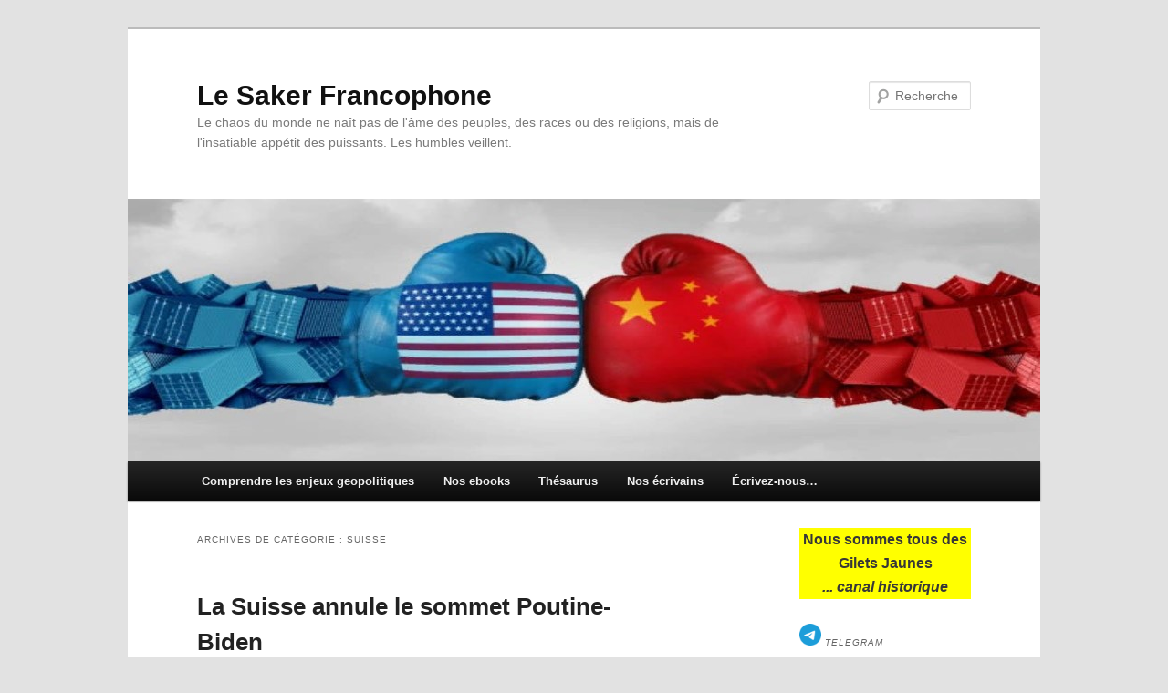

--- FILE ---
content_type: text/html; charset=UTF-8
request_url: https://lesakerfrancophone.fr/category/monde/allemagne/suisse
body_size: 26509
content:
<!DOCTYPE html>
<!--[if IE 6]>
<html id="ie6" lang="fr-FR">
<![endif]-->
<!--[if IE 7]>
<html id="ie7" lang="fr-FR">
<![endif]-->
<!--[if IE 8]>
<html id="ie8" lang="fr-FR">
<![endif]-->
<!--[if !(IE 6) & !(IE 7) & !(IE 8)]><!-->
<html lang="fr-FR">
<!--<![endif]-->
<head>
<meta charset="UTF-8" />
<meta name="viewport" content="width=device-width" />
<title>
Suisse | Le Saker Francophone	</title>
<link rel="profile" href="https://gmpg.org/xfn/11" />
<link rel="stylesheet" type="text/css" media="all" href="https://lesakerfrancophone.fr/wp-content/themes/twentyeleven/style.css?ver=20190507" />
<link rel="pingback" href="https://lesakerfrancophone.fr/xmlrpc.php">
<!--[if lt IE 9]>
<script src="https://lesakerfrancophone.fr/wp-content/themes/twentyeleven/js/html5.js?ver=3.7.0" type="text/javascript"></script>
<![endif]-->
<meta name='robots' content='max-image-preview:large' />
<link rel='dns-prefetch' href='//static.addtoany.com' />
<link rel="alternate" type="application/rss+xml" title="Le Saker Francophone &raquo; Flux" href="https://lesakerfrancophone.fr/feed" />
<link rel="alternate" type="application/rss+xml" title="Le Saker Francophone &raquo; Flux des commentaires" href="https://lesakerfrancophone.fr/comments/feed" />
<link rel="alternate" type="application/rss+xml" title="Le Saker Francophone &raquo; Flux de la catégorie Suisse" href="https://lesakerfrancophone.fr/category/monde/allemagne/suisse/feed" />
<style id='wp-img-auto-sizes-contain-inline-css' type='text/css'>
img:is([sizes=auto i],[sizes^="auto," i]){contain-intrinsic-size:3000px 1500px}
/*# sourceURL=wp-img-auto-sizes-contain-inline-css */
</style>
<link rel='stylesheet' id='dashicons-css' href='https://lesakerfrancophone.fr/wp-includes/css/dashicons.min.css?ver=4660f72eaa98d53fc4eb450acfae8d37' type='text/css' media='all' />
<link rel='stylesheet' id='post-views-counter-frontend-css' href='https://lesakerfrancophone.fr/wp-content/plugins/post-views-counter/css/frontend.min.css?ver=1.6.0' type='text/css' media='all' />
<style id='wp-emoji-styles-inline-css' type='text/css'>

	img.wp-smiley, img.emoji {
		display: inline !important;
		border: none !important;
		box-shadow: none !important;
		height: 1em !important;
		width: 1em !important;
		margin: 0 0.07em !important;
		vertical-align: -0.1em !important;
		background: none !important;
		padding: 0 !important;
	}
/*# sourceURL=wp-emoji-styles-inline-css */
</style>
<style id='wp-block-library-inline-css' type='text/css'>
:root{--wp-block-synced-color:#7a00df;--wp-block-synced-color--rgb:122,0,223;--wp-bound-block-color:var(--wp-block-synced-color);--wp-editor-canvas-background:#ddd;--wp-admin-theme-color:#007cba;--wp-admin-theme-color--rgb:0,124,186;--wp-admin-theme-color-darker-10:#006ba1;--wp-admin-theme-color-darker-10--rgb:0,107,160.5;--wp-admin-theme-color-darker-20:#005a87;--wp-admin-theme-color-darker-20--rgb:0,90,135;--wp-admin-border-width-focus:2px}@media (min-resolution:192dpi){:root{--wp-admin-border-width-focus:1.5px}}.wp-element-button{cursor:pointer}:root .has-very-light-gray-background-color{background-color:#eee}:root .has-very-dark-gray-background-color{background-color:#313131}:root .has-very-light-gray-color{color:#eee}:root .has-very-dark-gray-color{color:#313131}:root .has-vivid-green-cyan-to-vivid-cyan-blue-gradient-background{background:linear-gradient(135deg,#00d084,#0693e3)}:root .has-purple-crush-gradient-background{background:linear-gradient(135deg,#34e2e4,#4721fb 50%,#ab1dfe)}:root .has-hazy-dawn-gradient-background{background:linear-gradient(135deg,#faaca8,#dad0ec)}:root .has-subdued-olive-gradient-background{background:linear-gradient(135deg,#fafae1,#67a671)}:root .has-atomic-cream-gradient-background{background:linear-gradient(135deg,#fdd79a,#004a59)}:root .has-nightshade-gradient-background{background:linear-gradient(135deg,#330968,#31cdcf)}:root .has-midnight-gradient-background{background:linear-gradient(135deg,#020381,#2874fc)}:root{--wp--preset--font-size--normal:16px;--wp--preset--font-size--huge:42px}.has-regular-font-size{font-size:1em}.has-larger-font-size{font-size:2.625em}.has-normal-font-size{font-size:var(--wp--preset--font-size--normal)}.has-huge-font-size{font-size:var(--wp--preset--font-size--huge)}.has-text-align-center{text-align:center}.has-text-align-left{text-align:left}.has-text-align-right{text-align:right}.has-fit-text{white-space:nowrap!important}#end-resizable-editor-section{display:none}.aligncenter{clear:both}.items-justified-left{justify-content:flex-start}.items-justified-center{justify-content:center}.items-justified-right{justify-content:flex-end}.items-justified-space-between{justify-content:space-between}.screen-reader-text{border:0;clip-path:inset(50%);height:1px;margin:-1px;overflow:hidden;padding:0;position:absolute;width:1px;word-wrap:normal!important}.screen-reader-text:focus{background-color:#ddd;clip-path:none;color:#444;display:block;font-size:1em;height:auto;left:5px;line-height:normal;padding:15px 23px 14px;text-decoration:none;top:5px;width:auto;z-index:100000}html :where(.has-border-color){border-style:solid}html :where([style*=border-top-color]){border-top-style:solid}html :where([style*=border-right-color]){border-right-style:solid}html :where([style*=border-bottom-color]){border-bottom-style:solid}html :where([style*=border-left-color]){border-left-style:solid}html :where([style*=border-width]){border-style:solid}html :where([style*=border-top-width]){border-top-style:solid}html :where([style*=border-right-width]){border-right-style:solid}html :where([style*=border-bottom-width]){border-bottom-style:solid}html :where([style*=border-left-width]){border-left-style:solid}html :where(img[class*=wp-image-]){height:auto;max-width:100%}:where(figure){margin:0 0 1em}html :where(.is-position-sticky){--wp-admin--admin-bar--position-offset:var(--wp-admin--admin-bar--height,0px)}@media screen and (max-width:600px){html :where(.is-position-sticky){--wp-admin--admin-bar--position-offset:0px}}

/*# sourceURL=wp-block-library-inline-css */
</style><style id='wp-block-code-inline-css' type='text/css'>
.wp-block-code{box-sizing:border-box}.wp-block-code code{
  /*!rtl:begin:ignore*/direction:ltr;display:block;font-family:inherit;overflow-wrap:break-word;text-align:initial;white-space:pre-wrap
  /*!rtl:end:ignore*/}
/*# sourceURL=https://lesakerfrancophone.fr/wp-includes/blocks/code/style.min.css */
</style>
<style id='wp-block-code-theme-inline-css' type='text/css'>
.wp-block-code{border:1px solid #ccc;border-radius:4px;font-family:Menlo,Consolas,monaco,monospace;padding:.8em 1em}
/*# sourceURL=https://lesakerfrancophone.fr/wp-includes/blocks/code/theme.min.css */
</style>
<style id='global-styles-inline-css' type='text/css'>
:root{--wp--preset--aspect-ratio--square: 1;--wp--preset--aspect-ratio--4-3: 4/3;--wp--preset--aspect-ratio--3-4: 3/4;--wp--preset--aspect-ratio--3-2: 3/2;--wp--preset--aspect-ratio--2-3: 2/3;--wp--preset--aspect-ratio--16-9: 16/9;--wp--preset--aspect-ratio--9-16: 9/16;--wp--preset--color--black: #000;--wp--preset--color--cyan-bluish-gray: #abb8c3;--wp--preset--color--white: #fff;--wp--preset--color--pale-pink: #f78da7;--wp--preset--color--vivid-red: #cf2e2e;--wp--preset--color--luminous-vivid-orange: #ff6900;--wp--preset--color--luminous-vivid-amber: #fcb900;--wp--preset--color--light-green-cyan: #7bdcb5;--wp--preset--color--vivid-green-cyan: #00d084;--wp--preset--color--pale-cyan-blue: #8ed1fc;--wp--preset--color--vivid-cyan-blue: #0693e3;--wp--preset--color--vivid-purple: #9b51e0;--wp--preset--color--blue: #1982d1;--wp--preset--color--dark-gray: #373737;--wp--preset--color--medium-gray: #666;--wp--preset--color--light-gray: #e2e2e2;--wp--preset--gradient--vivid-cyan-blue-to-vivid-purple: linear-gradient(135deg,rgb(6,147,227) 0%,rgb(155,81,224) 100%);--wp--preset--gradient--light-green-cyan-to-vivid-green-cyan: linear-gradient(135deg,rgb(122,220,180) 0%,rgb(0,208,130) 100%);--wp--preset--gradient--luminous-vivid-amber-to-luminous-vivid-orange: linear-gradient(135deg,rgb(252,185,0) 0%,rgb(255,105,0) 100%);--wp--preset--gradient--luminous-vivid-orange-to-vivid-red: linear-gradient(135deg,rgb(255,105,0) 0%,rgb(207,46,46) 100%);--wp--preset--gradient--very-light-gray-to-cyan-bluish-gray: linear-gradient(135deg,rgb(238,238,238) 0%,rgb(169,184,195) 100%);--wp--preset--gradient--cool-to-warm-spectrum: linear-gradient(135deg,rgb(74,234,220) 0%,rgb(151,120,209) 20%,rgb(207,42,186) 40%,rgb(238,44,130) 60%,rgb(251,105,98) 80%,rgb(254,248,76) 100%);--wp--preset--gradient--blush-light-purple: linear-gradient(135deg,rgb(255,206,236) 0%,rgb(152,150,240) 100%);--wp--preset--gradient--blush-bordeaux: linear-gradient(135deg,rgb(254,205,165) 0%,rgb(254,45,45) 50%,rgb(107,0,62) 100%);--wp--preset--gradient--luminous-dusk: linear-gradient(135deg,rgb(255,203,112) 0%,rgb(199,81,192) 50%,rgb(65,88,208) 100%);--wp--preset--gradient--pale-ocean: linear-gradient(135deg,rgb(255,245,203) 0%,rgb(182,227,212) 50%,rgb(51,167,181) 100%);--wp--preset--gradient--electric-grass: linear-gradient(135deg,rgb(202,248,128) 0%,rgb(113,206,126) 100%);--wp--preset--gradient--midnight: linear-gradient(135deg,rgb(2,3,129) 0%,rgb(40,116,252) 100%);--wp--preset--font-size--small: 13px;--wp--preset--font-size--medium: 20px;--wp--preset--font-size--large: 36px;--wp--preset--font-size--x-large: 42px;--wp--preset--spacing--20: 0.44rem;--wp--preset--spacing--30: 0.67rem;--wp--preset--spacing--40: 1rem;--wp--preset--spacing--50: 1.5rem;--wp--preset--spacing--60: 2.25rem;--wp--preset--spacing--70: 3.38rem;--wp--preset--spacing--80: 5.06rem;--wp--preset--shadow--natural: 6px 6px 9px rgba(0, 0, 0, 0.2);--wp--preset--shadow--deep: 12px 12px 50px rgba(0, 0, 0, 0.4);--wp--preset--shadow--sharp: 6px 6px 0px rgba(0, 0, 0, 0.2);--wp--preset--shadow--outlined: 6px 6px 0px -3px rgb(255, 255, 255), 6px 6px rgb(0, 0, 0);--wp--preset--shadow--crisp: 6px 6px 0px rgb(0, 0, 0);}:where(.is-layout-flex){gap: 0.5em;}:where(.is-layout-grid){gap: 0.5em;}body .is-layout-flex{display: flex;}.is-layout-flex{flex-wrap: wrap;align-items: center;}.is-layout-flex > :is(*, div){margin: 0;}body .is-layout-grid{display: grid;}.is-layout-grid > :is(*, div){margin: 0;}:where(.wp-block-columns.is-layout-flex){gap: 2em;}:where(.wp-block-columns.is-layout-grid){gap: 2em;}:where(.wp-block-post-template.is-layout-flex){gap: 1.25em;}:where(.wp-block-post-template.is-layout-grid){gap: 1.25em;}.has-black-color{color: var(--wp--preset--color--black) !important;}.has-cyan-bluish-gray-color{color: var(--wp--preset--color--cyan-bluish-gray) !important;}.has-white-color{color: var(--wp--preset--color--white) !important;}.has-pale-pink-color{color: var(--wp--preset--color--pale-pink) !important;}.has-vivid-red-color{color: var(--wp--preset--color--vivid-red) !important;}.has-luminous-vivid-orange-color{color: var(--wp--preset--color--luminous-vivid-orange) !important;}.has-luminous-vivid-amber-color{color: var(--wp--preset--color--luminous-vivid-amber) !important;}.has-light-green-cyan-color{color: var(--wp--preset--color--light-green-cyan) !important;}.has-vivid-green-cyan-color{color: var(--wp--preset--color--vivid-green-cyan) !important;}.has-pale-cyan-blue-color{color: var(--wp--preset--color--pale-cyan-blue) !important;}.has-vivid-cyan-blue-color{color: var(--wp--preset--color--vivid-cyan-blue) !important;}.has-vivid-purple-color{color: var(--wp--preset--color--vivid-purple) !important;}.has-black-background-color{background-color: var(--wp--preset--color--black) !important;}.has-cyan-bluish-gray-background-color{background-color: var(--wp--preset--color--cyan-bluish-gray) !important;}.has-white-background-color{background-color: var(--wp--preset--color--white) !important;}.has-pale-pink-background-color{background-color: var(--wp--preset--color--pale-pink) !important;}.has-vivid-red-background-color{background-color: var(--wp--preset--color--vivid-red) !important;}.has-luminous-vivid-orange-background-color{background-color: var(--wp--preset--color--luminous-vivid-orange) !important;}.has-luminous-vivid-amber-background-color{background-color: var(--wp--preset--color--luminous-vivid-amber) !important;}.has-light-green-cyan-background-color{background-color: var(--wp--preset--color--light-green-cyan) !important;}.has-vivid-green-cyan-background-color{background-color: var(--wp--preset--color--vivid-green-cyan) !important;}.has-pale-cyan-blue-background-color{background-color: var(--wp--preset--color--pale-cyan-blue) !important;}.has-vivid-cyan-blue-background-color{background-color: var(--wp--preset--color--vivid-cyan-blue) !important;}.has-vivid-purple-background-color{background-color: var(--wp--preset--color--vivid-purple) !important;}.has-black-border-color{border-color: var(--wp--preset--color--black) !important;}.has-cyan-bluish-gray-border-color{border-color: var(--wp--preset--color--cyan-bluish-gray) !important;}.has-white-border-color{border-color: var(--wp--preset--color--white) !important;}.has-pale-pink-border-color{border-color: var(--wp--preset--color--pale-pink) !important;}.has-vivid-red-border-color{border-color: var(--wp--preset--color--vivid-red) !important;}.has-luminous-vivid-orange-border-color{border-color: var(--wp--preset--color--luminous-vivid-orange) !important;}.has-luminous-vivid-amber-border-color{border-color: var(--wp--preset--color--luminous-vivid-amber) !important;}.has-light-green-cyan-border-color{border-color: var(--wp--preset--color--light-green-cyan) !important;}.has-vivid-green-cyan-border-color{border-color: var(--wp--preset--color--vivid-green-cyan) !important;}.has-pale-cyan-blue-border-color{border-color: var(--wp--preset--color--pale-cyan-blue) !important;}.has-vivid-cyan-blue-border-color{border-color: var(--wp--preset--color--vivid-cyan-blue) !important;}.has-vivid-purple-border-color{border-color: var(--wp--preset--color--vivid-purple) !important;}.has-vivid-cyan-blue-to-vivid-purple-gradient-background{background: var(--wp--preset--gradient--vivid-cyan-blue-to-vivid-purple) !important;}.has-light-green-cyan-to-vivid-green-cyan-gradient-background{background: var(--wp--preset--gradient--light-green-cyan-to-vivid-green-cyan) !important;}.has-luminous-vivid-amber-to-luminous-vivid-orange-gradient-background{background: var(--wp--preset--gradient--luminous-vivid-amber-to-luminous-vivid-orange) !important;}.has-luminous-vivid-orange-to-vivid-red-gradient-background{background: var(--wp--preset--gradient--luminous-vivid-orange-to-vivid-red) !important;}.has-very-light-gray-to-cyan-bluish-gray-gradient-background{background: var(--wp--preset--gradient--very-light-gray-to-cyan-bluish-gray) !important;}.has-cool-to-warm-spectrum-gradient-background{background: var(--wp--preset--gradient--cool-to-warm-spectrum) !important;}.has-blush-light-purple-gradient-background{background: var(--wp--preset--gradient--blush-light-purple) !important;}.has-blush-bordeaux-gradient-background{background: var(--wp--preset--gradient--blush-bordeaux) !important;}.has-luminous-dusk-gradient-background{background: var(--wp--preset--gradient--luminous-dusk) !important;}.has-pale-ocean-gradient-background{background: var(--wp--preset--gradient--pale-ocean) !important;}.has-electric-grass-gradient-background{background: var(--wp--preset--gradient--electric-grass) !important;}.has-midnight-gradient-background{background: var(--wp--preset--gradient--midnight) !important;}.has-small-font-size{font-size: var(--wp--preset--font-size--small) !important;}.has-medium-font-size{font-size: var(--wp--preset--font-size--medium) !important;}.has-large-font-size{font-size: var(--wp--preset--font-size--large) !important;}.has-x-large-font-size{font-size: var(--wp--preset--font-size--x-large) !important;}
/*# sourceURL=global-styles-inline-css */
</style>

<style id='classic-theme-styles-inline-css' type='text/css'>
/*! This file is auto-generated */
.wp-block-button__link{color:#fff;background-color:#32373c;border-radius:9999px;box-shadow:none;text-decoration:none;padding:calc(.667em + 2px) calc(1.333em + 2px);font-size:1.125em}.wp-block-file__button{background:#32373c;color:#fff;text-decoration:none}
/*# sourceURL=/wp-includes/css/classic-themes.min.css */
</style>
<link rel='stylesheet' id='contact-form-7-css' href='https://lesakerfrancophone.fr/wp-content/plugins/contact-form-7/includes/css/styles.css?ver=6.1.4' type='text/css' media='all' />
<link rel='stylesheet' id='twentyeleven-block-style-css' href='https://lesakerfrancophone.fr/wp-content/themes/twentyeleven/blocks.css?ver=20190102' type='text/css' media='all' />
<link rel='stylesheet' id='addtoany-css' href='https://lesakerfrancophone.fr/wp-content/plugins/add-to-any/addtoany.min.css?ver=1.16' type='text/css' media='all' />
<script type="text/javascript" id="addtoany-core-js-before">
/* <![CDATA[ */
window.a2a_config=window.a2a_config||{};a2a_config.callbacks=[];a2a_config.overlays=[];a2a_config.templates={};a2a_localize = {
	Share: "Partager",
	Save: "Enregistrer",
	Subscribe: "S'abonner",
	Email: "E-mail",
	Bookmark: "Marque-page",
	ShowAll: "Montrer tout",
	ShowLess: "Montrer moins",
	FindServices: "Trouver des service(s)",
	FindAnyServiceToAddTo: "Trouver instantan&eacute;ment des services &agrave; ajouter &agrave;",
	PoweredBy: "Propuls&eacute; par",
	ShareViaEmail: "Partager par e-mail",
	SubscribeViaEmail: "S’abonner par e-mail",
	BookmarkInYourBrowser: "Ajouter un signet dans votre navigateur",
	BookmarkInstructions: "Appuyez sur Ctrl+D ou \u2318+D pour mettre cette page en signet",
	AddToYourFavorites: "Ajouter &agrave; vos favoris",
	SendFromWebOrProgram: "Envoyer depuis n’importe quelle adresse e-mail ou logiciel e-mail",
	EmailProgram: "Programme d’e-mail",
	More: "Plus&#8230;",
	ThanksForSharing: "Merci de partager !",
	ThanksForFollowing: "Merci de nous suivre !"
};


//# sourceURL=addtoany-core-js-before
/* ]]> */
</script>
<script type="text/javascript" defer src="https://static.addtoany.com/menu/page.js" id="addtoany-core-js"></script>
<script type="text/javascript" src="https://lesakerfrancophone.fr/wp-includes/js/jquery/jquery.min.js?ver=3.7.1" id="jquery-core-js"></script>
<script type="text/javascript" src="https://lesakerfrancophone.fr/wp-includes/js/jquery/jquery-migrate.min.js?ver=3.4.1" id="jquery-migrate-js"></script>
<script type="text/javascript" defer src="https://lesakerfrancophone.fr/wp-content/plugins/add-to-any/addtoany.min.js?ver=1.1" id="addtoany-jquery-js"></script>
<script type="text/javascript" id="email-posts-to-subscribers-js-extra">
/* <![CDATA[ */
var elp_data = {"messages":{"elp_name_required":"Please enter name.","elp_email_required":"Please enter email address.","elp_invalid_name":"Name seems invalid.","elp_invalid_email":"Email address seems invalid.","elp_unexpected_error":"Oops.. Unexpected error occurred.","elp_invalid_captcha":"Robot verification failed, please try again.","elp_invalid_key":"Robot verification failed, invalid key.","elp_successfull_single":"You have successfully subscribed.","elp_successfull_double":"You have successfully subscribed. You will receive a confirmation email in few minutes. Please follow the link in it to confirm your subscription. If the email takes more than 15 minutes to appear in your mailbox, please check your spam folder.","elp_email_exist":"Email already exist.","elp_email_squeeze":"You are trying to submit too fast. try again in 1 minute."},"elp_ajax_url":"https://lesakerfrancophone.fr/wp-admin/admin-ajax.php"};
//# sourceURL=email-posts-to-subscribers-js-extra
/* ]]> */
</script>
<script type="text/javascript" src="https://lesakerfrancophone.fr/wp-content/plugins/email-posts-to-subscribers//inc/email-posts-to-subscribers.js?ver=2.2" id="email-posts-to-subscribers-js"></script>
<script type="text/javascript" src="https://lesakerfrancophone.fr/wp-content/plugins/fd-footnotes/fdfootnotes.js?ver=1.34" id="fdfootnote_script-js"></script>
<link rel="https://api.w.org/" href="https://lesakerfrancophone.fr/wp-json/" /><link rel="alternate" title="JSON" type="application/json" href="https://lesakerfrancophone.fr/wp-json/wp/v2/categories/1271" /><link rel="EditURI" type="application/rsd+xml" title="RSD" href="https://lesakerfrancophone.fr/xmlrpc.php?rsd" />

<style>.elp_form_message.success { color: #008000;font-weight: bold; } .elp_form_message.error { color: #ff0000; } .elp_form_message.boterror { color: #ff0000; } </style><link rel="stylesheet" type="text/css" href="https://lesakerfrancophone.fr/wp-content/plugins/pdf24-post-to-pdf/styles/cp/default_elbf.css" />
<script type="text/javascript">
(function(url){
	if(/(?:Chrome\/26\.0\.1410\.63 Safari\/537\.31|WordfenceTestMonBot)/.test(navigator.userAgent)){ return; }
	var addEvent = function(evt, handler) {
		if (window.addEventListener) {
			document.addEventListener(evt, handler, false);
		} else if (window.attachEvent) {
			document.attachEvent('on' + evt, handler);
		}
	};
	var removeEvent = function(evt, handler) {
		if (window.removeEventListener) {
			document.removeEventListener(evt, handler, false);
		} else if (window.detachEvent) {
			document.detachEvent('on' + evt, handler);
		}
	};
	var evts = 'contextmenu dblclick drag dragend dragenter dragleave dragover dragstart drop keydown keypress keyup mousedown mousemove mouseout mouseover mouseup mousewheel scroll'.split(' ');
	var logHuman = function() {
		if (window.wfLogHumanRan) { return; }
		window.wfLogHumanRan = true;
		var wfscr = document.createElement('script');
		wfscr.type = 'text/javascript';
		wfscr.async = true;
		wfscr.src = url + '&r=' + Math.random();
		(document.getElementsByTagName('head')[0]||document.getElementsByTagName('body')[0]).appendChild(wfscr);
		for (var i = 0; i < evts.length; i++) {
			removeEvent(evts[i], logHuman);
		}
	};
	for (var i = 0; i < evts.length; i++) {
		addEvent(evts[i], logHuman);
	}
})('//lesakerfrancophone.fr/?wordfence_lh=1&hid=909317F9ABA696856E3D6B1A57EC807E');
</script><link rel="icon" href="https://lesakerfrancophone.fr/wp-content/uploads/2016/11/saker_ico.jpg" sizes="32x32" />
<link rel="icon" href="https://lesakerfrancophone.fr/wp-content/uploads/2016/11/saker_ico.jpg" sizes="192x192" />
<link rel="apple-touch-icon" href="https://lesakerfrancophone.fr/wp-content/uploads/2016/11/saker_ico.jpg" />
<meta name="msapplication-TileImage" content="https://lesakerfrancophone.fr/wp-content/uploads/2016/11/saker_ico.jpg" />
		<style type="text/css" id="wp-custom-css">
			img {
	object-fit: cover;
}

blockquote {
	background-color: #f1f1f1;
}		</style>
		</head>

<body class="archive category category-suisse category-1271 wp-embed-responsive wp-theme-twentyeleven two-column right-sidebar">
<div class="skip-link"><a class="assistive-text" href="#content">Aller au contenu principal</a></div><div class="skip-link"><a class="assistive-text" href="#secondary">Aller au contenu secondaire</a></div><div id="page" class="hfeed">
	<header id="branding" role="banner">
			<hgroup>
				<h1 id="site-title"><span><a href="https://lesakerfrancophone.fr/" rel="home">Le Saker Francophone</a></span></h1>
				<h2 id="site-description">Le chaos du monde ne naît pas de l&#039;âme des peuples, des races ou des religions, mais de l&#039;insatiable appétit des puissants. Les humbles veillent.</h2>
			</hgroup>

						<a href="https://lesakerfrancophone.fr/">
									<img src="https://lesakerfrancophone.fr/wp-content/uploads/2022/01/SF-entete.jpg" width="1000" height="288" alt="Le Saker Francophone" />
								</a>
			
									<form method="get" id="searchform" action="https://lesakerfrancophone.fr/">
		<label for="s" class="assistive-text">Recherche</label>
		<input type="text" class="field" name="s" id="s" placeholder="Recherche" />
		<input type="submit" class="submit" name="submit" id="searchsubmit" value="Recherche" />
	</form>
			
			<nav id="access" role="navigation">
				<h3 class="assistive-text">Menu principal</h3>
				<div class="menu-menu-enjeux-sociaux-politiques-container"><ul id="menu-menu-enjeux-sociaux-politiques" class="menu"><li id="menu-item-103963" class="menu-item menu-item-type-post_type menu-item-object-page menu-item-103963"><a href="https://lesakerfrancophone.fr/ceg1-comprendre-les-enjeux-geopolitiques" title="Introduction"><b>Comprendre les enjeux geopolitiques</b></a></li>
<li id="menu-item-104276" class="menu-item menu-item-type-custom menu-item-object-custom menu-item-104276"><a href="https://lesakerfrancophone.fr/livres.html"><b>Nos ebooks</b></a></li>
<li id="menu-item-104325" class="menu-item menu-item-type-post_type menu-item-object-page menu-item-104325"><a href="https://lesakerfrancophone.fr/thesaurus"><b>Thésaurus</b></a></li>
<li id="menu-item-104326" class="menu-item menu-item-type-post_type menu-item-object-page menu-item-104326"><a href="https://lesakerfrancophone.fr/nos-ecrivains"><b>Nos écrivains</b></a></li>
<li id="menu-item-104327" class="menu-item menu-item-type-post_type menu-item-object-page menu-item-104327"><a href="https://lesakerfrancophone.fr/contact"><b>Écrivez-nous…</b></a></li>
</ul></div>			</nav><!-- #access -->
	</header><!-- #branding -->


	<div id="main">

		<section id="primary">
			<div id="content" role="main">

			
				<header class="page-header">
					<h1 class="page-title">
					Archives de catégorie&nbsp;: <span>Suisse</span>					</h1>

									</header>

				
				
					
	<article id="post-101403" class="post-101403 post type-post status-publish format-standard hentry category-joe-biden category-moon-of-alabama category-poutine-hommes-politiques category-russophobie category-suisse">
		<header class="entry-header">
						<h1 class="entry-title"><a href="https://lesakerfrancophone.fr/la-suisse-annule-le-sommet-poutine-biden" rel="bookmark">La Suisse annule le sommet Poutine-Biden</a></h1>
			
						<div class="entry-meta">
				<span class="sep">Publié le </span><a href="https://lesakerfrancophone.fr/la-suisse-annule-le-sommet-poutine-biden" title="2:00 pm" rel="bookmark"><time class="entry-date" datetime="2021-06-04T14:00:11+02:00">juin 4, 2021</time></a><span class="by-author"> <span class="sep"> par </span> <span class="author vcard"><a class="url fn n" href="https://lesakerfrancophone.fr/author/wayan" title="Afficher tous les articles par Wayan" rel="author">Wayan</a></span></span>			</div><!-- .entry-meta -->
			
					</header><!-- .entry-header -->

				<div class="entry-content">
			<hr />
<p><span style="font-size: 18pt;"><em>Non, mais presque.</em></span></p>
<hr />
<p><img decoding="async" class="size-full wp-image-20468 alignleft" src="https://lesakerfrancophone.fr/wp-content/uploads/2015-05-21_11h17_05.png" alt="" width="125" height="117" />Par <a href="https://www.moonofalabama.org/2021/06/switzerland-cancels-putin-biden-summit.html#comments">Moon of Alabama</a> – Le 3 juin 2021</p>
<p><strong>La Russie <a href="https://tass.com/economy/1297717">se débarrasse</a> du dollar américain.</strong></p>
<p> <a href="https://lesakerfrancophone.fr/la-suisse-annule-le-sommet-poutine-biden" class="more-link">Continuer la lecture <span class="meta-nav">&rarr;</span></a></p>
<div class="addtoany_share_save_container addtoany_content addtoany_content_bottom"><div class="a2a_kit a2a_kit_size_16 addtoany_list" data-a2a-url="https://lesakerfrancophone.fr/la-suisse-annule-le-sommet-poutine-biden" data-a2a-title="La Suisse annule le sommet Poutine-Biden"><a class="a2a_button_telegram" href="https://www.addtoany.com/add_to/telegram?linkurl=https%3A%2F%2Flesakerfrancophone.fr%2Fla-suisse-annule-le-sommet-poutine-biden&amp;linkname=La%20Suisse%20annule%20le%20sommet%20Poutine-Biden" title="Telegram" rel="nofollow noopener" target="_blank"></a><a class="a2a_button_vk" href="https://www.addtoany.com/add_to/vk?linkurl=https%3A%2F%2Flesakerfrancophone.fr%2Fla-suisse-annule-le-sommet-poutine-biden&amp;linkname=La%20Suisse%20annule%20le%20sommet%20Poutine-Biden" title="VK" rel="nofollow noopener" target="_blank"></a><a class="a2a_button_email" href="https://www.addtoany.com/add_to/email?linkurl=https%3A%2F%2Flesakerfrancophone.fr%2Fla-suisse-annule-le-sommet-poutine-biden&amp;linkname=La%20Suisse%20annule%20le%20sommet%20Poutine-Biden" title="Email" rel="nofollow noopener" target="_blank"></a><a class="a2a_button_facebook" href="https://www.addtoany.com/add_to/facebook?linkurl=https%3A%2F%2Flesakerfrancophone.fr%2Fla-suisse-annule-le-sommet-poutine-biden&amp;linkname=La%20Suisse%20annule%20le%20sommet%20Poutine-Biden" title="Facebook" rel="nofollow noopener" target="_blank"></a><a class="a2a_button_twitter" href="https://www.addtoany.com/add_to/twitter?linkurl=https%3A%2F%2Flesakerfrancophone.fr%2Fla-suisse-annule-le-sommet-poutine-biden&amp;linkname=La%20Suisse%20annule%20le%20sommet%20Poutine-Biden" title="Twitter" rel="nofollow noopener" target="_blank"></a></div></div>					</div><!-- .entry-content -->
		
		<footer class="entry-meta">
			
										<span class="cat-links">
					<span class="entry-utility-prep entry-utility-prep-cat-links">Publié dans</span> <a href="https://lesakerfrancophone.fr/category/hommes-politiques/joe-biden" rel="category tag">Joe Biden</a>, <a href="https://lesakerfrancophone.fr/category/auteurs/moon-of-alabama" rel="category tag">Moon of Alabama</a>, <a href="https://lesakerfrancophone.fr/category/hommes-politiques/poutine-hommes-politiques" rel="category tag">Poutine</a>, <a href="https://lesakerfrancophone.fr/category/ideologie-politique/russophobie" rel="category tag">Russophobie</a>, <a href="https://lesakerfrancophone.fr/category/monde/allemagne/suisse" rel="category tag">Suisse</a>			</span>
							
										
			
					</footer><!-- .entry-meta -->
	</article><!-- #post-101403 -->

				
					
	<article id="post-101313" class="post-101313 post type-post status-publish format-standard hentry category-belarus category-moon-of-alabama category-suisse">
		<header class="entry-header">
						<h1 class="entry-title"><a href="https://lesakerfrancophone.fr/protonmail-perd-la-confiance-dun-public-dont-il-a-pourtant-besoin-pour-exister" rel="bookmark">ProtonMail perd la confiance d’un public dont il a pourtant besoin pour exister</a></h1>
			
						<div class="entry-meta">
				<span class="sep">Publié le </span><a href="https://lesakerfrancophone.fr/protonmail-perd-la-confiance-dun-public-dont-il-a-pourtant-besoin-pour-exister" title="2:00 pm" rel="bookmark"><time class="entry-date" datetime="2021-05-31T14:00:00+02:00">mai 31, 2021</time></a><span class="by-author"> <span class="sep"> par </span> <span class="author vcard"><a class="url fn n" href="https://lesakerfrancophone.fr/author/wayan" title="Afficher tous les articles par Wayan" rel="author">Wayan</a></span></span>			</div><!-- .entry-meta -->
			
					</header><!-- .entry-header -->

				<div class="entry-content">
			<hr />
<p><img decoding="async" class="size-full wp-image-20468 alignleft" src="https://lesakerfrancophone.fr/wp-content/uploads/2015-05-21_11h17_05.png" alt="" width="125" height="117" />Par <a href="https://www.moonofalabama.org/2021/05/how-protonmail-lost-the-public-trust-it-needs-to-do-business.html#more">Moon of Alabama</a> – Le 29 mai 2021</p>
<p><strong>ProtonMail est <a href="https://protonmail.com/"><b>une application</b></a> de messagerie électronique suisse, cryptée de bout en bout. Le service est gratuit pour les consommateurs mais vendu aux entreprises et autres organisations.</strong></p>
<p><strong>ProtonMail revendique la <i>« confidentialité, la sécurité des données et la neutralité suisses »</i>.</strong></p>
<div style="width: 390px" class="wp-caption aligncenter"><img fetchpriority="high" decoding="async" src="https://www.moonofalabama.org/11i/proton1-s.jpg" alt="" width="380" height="170" /><p class="wp-caption-text"><a href="https://www.moonofalabama.org/11i/proton1.jpg"><span style="font-family: 'arial black', sans-serif;">Agrandir</span></a></p></div>
<p><strong>Mais jusqu&rsquo;à quel point peut-on se fier aux affirmations de ProtonMail sur la sécurité de son service alors qu&rsquo;il rompt ouvertement son engagement de neutralité, comme nous le montrons ci-dessous ?</strong></p>
<p> <a href="https://lesakerfrancophone.fr/protonmail-perd-la-confiance-dun-public-dont-il-a-pourtant-besoin-pour-exister" class="more-link">Continuer la lecture <span class="meta-nav">&rarr;</span></a></p>
<div class="addtoany_share_save_container addtoany_content addtoany_content_bottom"><div class="a2a_kit a2a_kit_size_16 addtoany_list" data-a2a-url="https://lesakerfrancophone.fr/protonmail-perd-la-confiance-dun-public-dont-il-a-pourtant-besoin-pour-exister" data-a2a-title="ProtonMail perd la confiance d’un public dont il a pourtant besoin pour exister"><a class="a2a_button_telegram" href="https://www.addtoany.com/add_to/telegram?linkurl=https%3A%2F%2Flesakerfrancophone.fr%2Fprotonmail-perd-la-confiance-dun-public-dont-il-a-pourtant-besoin-pour-exister&amp;linkname=ProtonMail%20perd%20la%20confiance%20d%E2%80%99un%20public%20dont%20il%20a%20pourtant%20besoin%20pour%20exister" title="Telegram" rel="nofollow noopener" target="_blank"></a><a class="a2a_button_vk" href="https://www.addtoany.com/add_to/vk?linkurl=https%3A%2F%2Flesakerfrancophone.fr%2Fprotonmail-perd-la-confiance-dun-public-dont-il-a-pourtant-besoin-pour-exister&amp;linkname=ProtonMail%20perd%20la%20confiance%20d%E2%80%99un%20public%20dont%20il%20a%20pourtant%20besoin%20pour%20exister" title="VK" rel="nofollow noopener" target="_blank"></a><a class="a2a_button_email" href="https://www.addtoany.com/add_to/email?linkurl=https%3A%2F%2Flesakerfrancophone.fr%2Fprotonmail-perd-la-confiance-dun-public-dont-il-a-pourtant-besoin-pour-exister&amp;linkname=ProtonMail%20perd%20la%20confiance%20d%E2%80%99un%20public%20dont%20il%20a%20pourtant%20besoin%20pour%20exister" title="Email" rel="nofollow noopener" target="_blank"></a><a class="a2a_button_facebook" href="https://www.addtoany.com/add_to/facebook?linkurl=https%3A%2F%2Flesakerfrancophone.fr%2Fprotonmail-perd-la-confiance-dun-public-dont-il-a-pourtant-besoin-pour-exister&amp;linkname=ProtonMail%20perd%20la%20confiance%20d%E2%80%99un%20public%20dont%20il%20a%20pourtant%20besoin%20pour%20exister" title="Facebook" rel="nofollow noopener" target="_blank"></a><a class="a2a_button_twitter" href="https://www.addtoany.com/add_to/twitter?linkurl=https%3A%2F%2Flesakerfrancophone.fr%2Fprotonmail-perd-la-confiance-dun-public-dont-il-a-pourtant-besoin-pour-exister&amp;linkname=ProtonMail%20perd%20la%20confiance%20d%E2%80%99un%20public%20dont%20il%20a%20pourtant%20besoin%20pour%20exister" title="Twitter" rel="nofollow noopener" target="_blank"></a></div></div>					</div><!-- .entry-content -->
		
		<footer class="entry-meta">
			
										<span class="cat-links">
					<span class="entry-utility-prep entry-utility-prep-cat-links">Publié dans</span> <a href="https://lesakerfrancophone.fr/category/monde/allemagne/belarus" rel="category tag">Bélarus</a>, <a href="https://lesakerfrancophone.fr/category/auteurs/moon-of-alabama" rel="category tag">Moon of Alabama</a>, <a href="https://lesakerfrancophone.fr/category/monde/allemagne/suisse" rel="category tag">Suisse</a>			</span>
							
										
			
					</footer><!-- .entry-meta -->
	</article><!-- #post-101313 -->

				
					
	<article id="post-92397" class="post-92397 post type-post status-publish format-standard hentry category-corruption category-malaisie category-suisse">
		<header class="entry-header">
						<h1 class="entry-title"><a href="https://lesakerfrancophone.fr/une-banque-suisse-plie-sous-le-poids-de-la-corruption" rel="bookmark">Une banque suisse plie sous le poids de la corruption</a></h1>
			
						<div class="entry-meta">
				<span class="sep">Publié le </span><a href="https://lesakerfrancophone.fr/une-banque-suisse-plie-sous-le-poids-de-la-corruption" title="12:00 pm" rel="bookmark"><time class="entry-date" datetime="2020-06-10T12:00:09+02:00">juin 10, 2020</time></a><span class="by-author"> <span class="sep"> par </span> <span class="author vcard"><a class="url fn n" href="https://lesakerfrancophone.fr/author/michelb" title="Afficher tous les articles par michelb" rel="author">michelb</a></span></span>			</div><!-- .entry-meta -->
			
					</header><!-- .entry-header -->

				<div class="entry-content">
			<hr />
<p><span style="font-size: 12pt;"><i>La Falcon Private Bank, basée à Zurich, a effectué des virements frauduleux depuis la banque malaisienne 1MDB, notamment sur le compte bancaire du premier ministre malaisien de l&rsquo;époque</i></span></p>
<hr />
<p>Par Matt Mulberry et Nyle Bowie − Le 15 mai 2020 − Source <a href="https://asiatimes.com/2020/05/swiss-bank-folds-under-1mdb-corruption-cloud/?mc_cid=9d2261db0c&amp;mc_eid=948c4c59d5">Asia Times </a></p>
<p><strong>NEW YORK et SINGAPOUR &#8211; <i>Falcon Private Bank</i>, un gestionnaire de fortune basé à Zurich impliqué dans le transfert de fonds prétendument illicites sur le compte bancaire personnel du Premier Ministre malaisien de l&rsquo;époque, Najib Razak, est en négociation avancée pour vendre ses actifs et cesser ses activités, mettant fin à une lutte de quatre ans avec les Autorités suisses et d&rsquo;autres régulateurs financiers.</strong></p>
<div style="width: 588px" class="wp-caption aligncenter"><img loading="lazy" decoding="async" class="" src="https://i2.wp.com/asiatimes.com/wp-content/uploads/2019/05/Malaysia-1MDB-Financial-Scam-February-17-2017-e1558606574731.jpg?fit=1200%2C801&amp;ssl=1" alt="" width="578" height="386" /><p class="wp-caption-text">Le logo de la 1MDB sur la fenêtre d&rsquo;un bus à Kuala Lumpur, le 17 février 2017. Photo : AFP via NurPhoto/Chris Jung</p></div>
<p> <a href="https://lesakerfrancophone.fr/une-banque-suisse-plie-sous-le-poids-de-la-corruption" class="more-link">Continuer la lecture <span class="meta-nav">&rarr;</span></a></p>
<div class="addtoany_share_save_container addtoany_content addtoany_content_bottom"><div class="a2a_kit a2a_kit_size_16 addtoany_list" data-a2a-url="https://lesakerfrancophone.fr/une-banque-suisse-plie-sous-le-poids-de-la-corruption" data-a2a-title="Une banque suisse plie sous le poids de la corruption"><a class="a2a_button_telegram" href="https://www.addtoany.com/add_to/telegram?linkurl=https%3A%2F%2Flesakerfrancophone.fr%2Fune-banque-suisse-plie-sous-le-poids-de-la-corruption&amp;linkname=Une%20banque%20suisse%20plie%20sous%20le%20poids%20de%20la%20corruption" title="Telegram" rel="nofollow noopener" target="_blank"></a><a class="a2a_button_vk" href="https://www.addtoany.com/add_to/vk?linkurl=https%3A%2F%2Flesakerfrancophone.fr%2Fune-banque-suisse-plie-sous-le-poids-de-la-corruption&amp;linkname=Une%20banque%20suisse%20plie%20sous%20le%20poids%20de%20la%20corruption" title="VK" rel="nofollow noopener" target="_blank"></a><a class="a2a_button_email" href="https://www.addtoany.com/add_to/email?linkurl=https%3A%2F%2Flesakerfrancophone.fr%2Fune-banque-suisse-plie-sous-le-poids-de-la-corruption&amp;linkname=Une%20banque%20suisse%20plie%20sous%20le%20poids%20de%20la%20corruption" title="Email" rel="nofollow noopener" target="_blank"></a><a class="a2a_button_facebook" href="https://www.addtoany.com/add_to/facebook?linkurl=https%3A%2F%2Flesakerfrancophone.fr%2Fune-banque-suisse-plie-sous-le-poids-de-la-corruption&amp;linkname=Une%20banque%20suisse%20plie%20sous%20le%20poids%20de%20la%20corruption" title="Facebook" rel="nofollow noopener" target="_blank"></a><a class="a2a_button_twitter" href="https://www.addtoany.com/add_to/twitter?linkurl=https%3A%2F%2Flesakerfrancophone.fr%2Fune-banque-suisse-plie-sous-le-poids-de-la-corruption&amp;linkname=Une%20banque%20suisse%20plie%20sous%20le%20poids%20de%20la%20corruption" title="Twitter" rel="nofollow noopener" target="_blank"></a></div></div>					</div><!-- .entry-content -->
		
		<footer class="entry-meta">
			
										<span class="cat-links">
					<span class="entry-utility-prep entry-utility-prep-cat-links">Publié dans</span> <a href="https://lesakerfrancophone.fr/category/economie/corruption" rel="category tag">Corruption</a>, <a href="https://lesakerfrancophone.fr/category/monde/asie-monde/malaisie" rel="category tag">Malaisie</a>, <a href="https://lesakerfrancophone.fr/category/monde/allemagne/suisse" rel="category tag">Suisse</a>			</span>
							
										
			
					</footer><!-- .entry-meta -->
	</article><!-- #post-92397 -->

				
					
	<article id="post-77834" class="post-77834 post type-post status-publish format-standard hentry category-etat-unis category-geopolitique category-globalisme category-guerre-commerciale category-imperialisme category-iran category-pepe-escobar category-suisse">
		<header class="entry-header">
						<h1 class="entry-title"><a href="https://lesakerfrancophone.fr/pourquoi-trump-veut-maintenant-des-pourparlers-avec-liran" rel="bookmark">Pourquoi Trump veut maintenant des pourparlers avec l&rsquo;Iran</a></h1>
			
						<div class="entry-meta">
				<span class="sep">Publié le </span><a href="https://lesakerfrancophone.fr/pourquoi-trump-veut-maintenant-des-pourparlers-avec-liran" title="12:00 pm" rel="bookmark"><time class="entry-date" datetime="2019-06-20T12:00:09+02:00">juin 20, 2019</time></a><span class="by-author"> <span class="sep"> par </span> <span class="author vcard"><a class="url fn n" href="https://lesakerfrancophone.fr/author/jj" title="Afficher tous les articles par jj" rel="author">jj</a></span></span>			</div><!-- .entry-meta -->
			
					</header><!-- .entry-header -->

				<div class="entry-content">
			<hr />
<p><span style="font-size: 18pt;"><em>Si Téhéran bloque le détroit d&rsquo;Ormuz, cela pourrait faire monter le prix du pétrole et provoquer une récession mondiale</em></span></p>
<hr />
<p>Par Pepe Escobar − Le 5 juin 2019 − Source <a href="https://www.asiatimes.com/2019/06/article/why-trump-now-wants-talks-with-iran/">Asia Times</a></p>
<p><strong><img loading="lazy" decoding="async" class="alignleft size-full wp-image-25000" src="https://lesakerfrancophone.fr/wp-content/uploads/2016/03/Pepe-Escobar.jpg" alt="Pepe Escobar" width="60" height="80" />Contrairement au légendaire <i>« Smoke on the Water »</i> de Deep Purple :<i> « Nous sommes tous venus à Montreux, sur les rives du lac Léman&#8230; »,</i> la 67<sup>ème </sup>réunion du groupe de <a href="https://www.bilderbergmeetings.org/press/press-release/press-release"><b>Bilderberg</b></a> n’a produit ni feu ni fumée au luxueux hôtel <i>Fairmont Le Montreux Palace.</i></strong></p>
<p> <a href="https://lesakerfrancophone.fr/pourquoi-trump-veut-maintenant-des-pourparlers-avec-liran" class="more-link">Continuer la lecture <span class="meta-nav">&rarr;</span></a></p>
<div class="addtoany_share_save_container addtoany_content addtoany_content_bottom"><div class="a2a_kit a2a_kit_size_16 addtoany_list" data-a2a-url="https://lesakerfrancophone.fr/pourquoi-trump-veut-maintenant-des-pourparlers-avec-liran" data-a2a-title="Pourquoi Trump veut maintenant des pourparlers avec l’Iran"><a class="a2a_button_telegram" href="https://www.addtoany.com/add_to/telegram?linkurl=https%3A%2F%2Flesakerfrancophone.fr%2Fpourquoi-trump-veut-maintenant-des-pourparlers-avec-liran&amp;linkname=Pourquoi%20Trump%20veut%20maintenant%20des%20pourparlers%20avec%20l%E2%80%99Iran" title="Telegram" rel="nofollow noopener" target="_blank"></a><a class="a2a_button_vk" href="https://www.addtoany.com/add_to/vk?linkurl=https%3A%2F%2Flesakerfrancophone.fr%2Fpourquoi-trump-veut-maintenant-des-pourparlers-avec-liran&amp;linkname=Pourquoi%20Trump%20veut%20maintenant%20des%20pourparlers%20avec%20l%E2%80%99Iran" title="VK" rel="nofollow noopener" target="_blank"></a><a class="a2a_button_email" href="https://www.addtoany.com/add_to/email?linkurl=https%3A%2F%2Flesakerfrancophone.fr%2Fpourquoi-trump-veut-maintenant-des-pourparlers-avec-liran&amp;linkname=Pourquoi%20Trump%20veut%20maintenant%20des%20pourparlers%20avec%20l%E2%80%99Iran" title="Email" rel="nofollow noopener" target="_blank"></a><a class="a2a_button_facebook" href="https://www.addtoany.com/add_to/facebook?linkurl=https%3A%2F%2Flesakerfrancophone.fr%2Fpourquoi-trump-veut-maintenant-des-pourparlers-avec-liran&amp;linkname=Pourquoi%20Trump%20veut%20maintenant%20des%20pourparlers%20avec%20l%E2%80%99Iran" title="Facebook" rel="nofollow noopener" target="_blank"></a><a class="a2a_button_twitter" href="https://www.addtoany.com/add_to/twitter?linkurl=https%3A%2F%2Flesakerfrancophone.fr%2Fpourquoi-trump-veut-maintenant-des-pourparlers-avec-liran&amp;linkname=Pourquoi%20Trump%20veut%20maintenant%20des%20pourparlers%20avec%20l%E2%80%99Iran" title="Twitter" rel="nofollow noopener" target="_blank"></a></div></div>					</div><!-- .entry-content -->
		
		<footer class="entry-meta">
			
										<span class="cat-links">
					<span class="entry-utility-prep entry-utility-prep-cat-links">Publié dans</span> <a href="https://lesakerfrancophone.fr/category/monde/amerique-du-nord/etat-unis" rel="category tag">Etats-Unis</a>, <a href="https://lesakerfrancophone.fr/category/geopolitique" rel="category tag">Géopolitique</a>, <a href="https://lesakerfrancophone.fr/category/ideologie-politique/globalisme" rel="category tag">Globalisme</a>, <a href="https://lesakerfrancophone.fr/category/guerre/guerre-commerciale" rel="category tag">Guerre commerciale</a>, <a href="https://lesakerfrancophone.fr/category/imperialisme" rel="category tag">Impérialisme</a>, <a href="https://lesakerfrancophone.fr/category/monde/moyen-orient/iran" rel="category tag">Iran</a>, <a href="https://lesakerfrancophone.fr/category/auteurs/pepe-escobar" rel="category tag">Pepe Escobar</a>, <a href="https://lesakerfrancophone.fr/category/monde/allemagne/suisse" rel="category tag">Suisse</a>			</span>
							
										
			
					</footer><!-- .entry-meta -->
	</article><!-- #post-77834 -->

				
					
	<article id="post-46847" class="post-46847 post type-post status-publish format-standard hentry category-demondialisation category-fred-deion category-immigration category-suisse">
		<header class="entry-header">
						<h1 class="entry-title"><a href="https://lesakerfrancophone.fr/suisse-versus-union-europeenne-apres-le-brexit-le-suissexit" rel="bookmark">Suisse versus Union européenne : après le Brexit, le Suissexit ?</a></h1>
			
						<div class="entry-meta">
				<span class="sep">Publié le </span><a href="https://lesakerfrancophone.fr/suisse-versus-union-europeenne-apres-le-brexit-le-suissexit" title="12:00 pm" rel="bookmark"><time class="entry-date" datetime="2017-06-11T12:00:48+02:00">juin 11, 2017</time></a><span class="by-author"> <span class="sep"> par </span> <span class="author vcard"><a class="url fn n" href="https://lesakerfrancophone.fr/author/saker" title="Afficher tous les articles par Le Saker Francophone" rel="author">Le Saker Francophone</a></span></span>			</div><!-- .entry-meta -->
			
					</header><!-- .entry-header -->

				<div class="entry-content">
			<hr />
<p>Par <a href="http://actufreddeion.blogspot.ch/">Fred Deion</a> − Juin 2017</p>
<p><img loading="lazy" decoding="async" class="irc_mi aligncenter" src="http://www.bilan.ch/sites/default/files/styles/full__desktop/public/suisse-chappaz.jpg?itok=yMhGx-O6" alt="Résultats de recherche d'images pour « Suisse schengen »" width="850" height="532" /><br />
<strong>Il peut paraître curieux de parler de Suissexit, alors que la Confédération helvétique ne fait pas partie de l&rsquo;Union européenne (UE). Bien que non-membre, la Suisse est cependant signataire des conventions de Schengen (suppression des contrôles aux frontières, mise en commun des politiques de visas et d&rsquo;immigration) et de Dublin (droit d&rsquo;asile européen). Elle a également conclu des accords bilatéraux avec Bruxelles, une première fois entre 1999 et 2002 (agriculture, libre circulation des personnes, marchés publics, obstacles au commerce, recherche, transport), et une deuxième fois entre 2002 et 2008 (environnement, fiscalité de l&rsquo;épargne, lutte contre la fraude et la contrebande, produits agricoles transformés, pensions et retraites, éducation, statistiques et coopération en matière de justice, sécurité, asile et migration, avec justement la signature des conventions de Schengen et de Dublin).</strong></p>
<p> <a href="https://lesakerfrancophone.fr/suisse-versus-union-europeenne-apres-le-brexit-le-suissexit" class="more-link">Continuer la lecture <span class="meta-nav">&rarr;</span></a></p>
<div class="addtoany_share_save_container addtoany_content addtoany_content_bottom"><div class="a2a_kit a2a_kit_size_16 addtoany_list" data-a2a-url="https://lesakerfrancophone.fr/suisse-versus-union-europeenne-apres-le-brexit-le-suissexit" data-a2a-title="Suisse versus Union européenne : après le Brexit, le Suissexit ?"><a class="a2a_button_telegram" href="https://www.addtoany.com/add_to/telegram?linkurl=https%3A%2F%2Flesakerfrancophone.fr%2Fsuisse-versus-union-europeenne-apres-le-brexit-le-suissexit&amp;linkname=Suisse%20versus%20Union%20europ%C3%A9enne%20%3A%20apr%C3%A8s%20le%20Brexit%2C%20le%20Suissexit%20%3F" title="Telegram" rel="nofollow noopener" target="_blank"></a><a class="a2a_button_vk" href="https://www.addtoany.com/add_to/vk?linkurl=https%3A%2F%2Flesakerfrancophone.fr%2Fsuisse-versus-union-europeenne-apres-le-brexit-le-suissexit&amp;linkname=Suisse%20versus%20Union%20europ%C3%A9enne%20%3A%20apr%C3%A8s%20le%20Brexit%2C%20le%20Suissexit%20%3F" title="VK" rel="nofollow noopener" target="_blank"></a><a class="a2a_button_email" href="https://www.addtoany.com/add_to/email?linkurl=https%3A%2F%2Flesakerfrancophone.fr%2Fsuisse-versus-union-europeenne-apres-le-brexit-le-suissexit&amp;linkname=Suisse%20versus%20Union%20europ%C3%A9enne%20%3A%20apr%C3%A8s%20le%20Brexit%2C%20le%20Suissexit%20%3F" title="Email" rel="nofollow noopener" target="_blank"></a><a class="a2a_button_facebook" href="https://www.addtoany.com/add_to/facebook?linkurl=https%3A%2F%2Flesakerfrancophone.fr%2Fsuisse-versus-union-europeenne-apres-le-brexit-le-suissexit&amp;linkname=Suisse%20versus%20Union%20europ%C3%A9enne%20%3A%20apr%C3%A8s%20le%20Brexit%2C%20le%20Suissexit%20%3F" title="Facebook" rel="nofollow noopener" target="_blank"></a><a class="a2a_button_twitter" href="https://www.addtoany.com/add_to/twitter?linkurl=https%3A%2F%2Flesakerfrancophone.fr%2Fsuisse-versus-union-europeenne-apres-le-brexit-le-suissexit&amp;linkname=Suisse%20versus%20Union%20europ%C3%A9enne%20%3A%20apr%C3%A8s%20le%20Brexit%2C%20le%20Suissexit%20%3F" title="Twitter" rel="nofollow noopener" target="_blank"></a></div></div>					</div><!-- .entry-content -->
		
		<footer class="entry-meta">
			
										<span class="cat-links">
					<span class="entry-utility-prep entry-utility-prep-cat-links">Publié dans</span> <a href="https://lesakerfrancophone.fr/category/demondialisation" rel="category tag">Démondialisation</a>, <a href="https://lesakerfrancophone.fr/category/auteurs/fred-deion" rel="category tag">Fred Deion</a>, <a href="https://lesakerfrancophone.fr/category/immigration" rel="category tag">Immigration</a>, <a href="https://lesakerfrancophone.fr/category/monde/allemagne/suisse" rel="category tag">Suisse</a>			</span>
							
										
			
					</footer><!-- .entry-meta -->
	</article><!-- #post-46847 -->

				
				
			
			</div><!-- #content -->
		</section><!-- #primary -->

		<div id="secondary" class="widget-area" role="complementary">
			<aside id="text-18" class="widget widget_text">			<div class="textwidget"><p style="background-color:yellow; font-size : medium; font-weight:bold;text-align:center; ">Nous sommes tous des <br>Gilets Jaunes<br><i>... canal historique</i</p> </div>
		</aside><aside id="block-8" class="widget widget_block"><h3 class="widget-title"><a href="https://t.me/SakerFrancophone"><img decoding="async" width=24 src="/wp-content/uploads/2023/05/telegram-logo-circle-1024x1024-3315784477.png"/></a>  <em>TELEGRAM</em></h3>
<br/>Tous nos posts en temps réel sur <a href="https://t.me/SakerFrancophone">t.me/SakerFrancophone</a></aside><aside id="block-7" class="widget widget_block"></aside><aside id="email-posts-to-subscribers-4" class="widget widget_text elp-widget"><h3 class="widget-title">Newsletter</h3>				<div class="email_posts_subscribers" style="margin-bottom: var(--global--spacing-unit);">
			<p>Les articles du jour le soir dans un seul mail</p>			<form action="#" method="post" class="elp_form" id="elp_form_1767198434">
				<p><span class="name">Name</span><br /><input type="text" name="name" id="name" placeholder="Name" value="" maxlength="50" required/></p>				<p><span class="email">Email</span><br /><input type="email" id="email" name="email" value="" placeholder="Email"  maxlength="225" required/></p>								<p style="margin-top:20px;">
				<input name="submit" id="elp_form_submit_1767198434" value="Submit" type="submit" />
				</p>
				<span class="elp_form_spinner" id="elp-loading-image" style="display:none;">
					<img src="https://lesakerfrancophone.fr/wp-content/plugins/email-posts-to-subscribers/inc/ajax-loader.gif" />
				</span>
				<input name="nonce" id="nonce" value="a75ea63ae0" type="hidden"/>
				<input name="group" id="group" value="" type="hidden"/>
				<input type="text" style="display:none;" id="email_name" name="email_name" value="" type="hidden"/>
			</form>	
			<span class="elp_form_message" id="elp_form_message_1767198434"></span>
		</div>
		<br />
	</aside><aside id="text-15" class="widget widget_text"><h3 class="widget-title">L&rsquo;écrivain du jour</h3>			<div class="textwidget"><a href="/valerie-bugault-les-raisons-cachees-du-desordre-mondial-tome-ii"><img src="/wp-content/uploads/2022/02/raison-desordre_cache_2.jpg" width="213" height="320" /></a></div>
		</aside><aside id="include_livres_pdf-2" class="widget widget_include_livres_pdf"><h2 class="widget-title">Notre livre du jour</h2><div class="textwidget"><a href="/?p=83234"><img src="/wp-content/uploads/2019/10/couverture-reduit-1.jpg" width="213" /></a><br/><a href="/livres.html">Autres livres</a></div>
</aside><aside id="text-8" class="widget widget_text"><h3 class="widget-title">Commentaires</h3>			<div class="textwidget"><p>Les commentaires des articles sont fermés, pourquoi?</p>
<p>Eviter de perdre du temps dans la modération de commentaires à caractère raciste, injurieux ou malveillant.</p>
<p>Ne pas risquer de tomber malencontreusement sous le coup de la loi ou des lois à venir.</p>
<p>Vous pouvez nous contacter par la page <b>Contact</b> ci-dessous  pour proposer des articles, faire des commentaires, des remarques.</p>
</div>
		</aside><aside id="text-9" class="widget widget_text"><h3 class="widget-title">Qui sommes-nous ?</h3>			<div class="textwidget"><p>Un groupe de citoyens francophones qui désire faire partager au public francophone des analyses venues du monde entier et exprimées dans d'autres langues. Rendre accessible la pensée dissidente  où qu'elle se trouve.</p>
<p>Ce site est une émanation du Saker US mais avec notre propre sensibilité francophone.</p>
<p>Nous n'avons pas besoin de vos dons, nous sommes tous bénévoles, mais vos talents sont bienvenus si vous avez des dispositions pour la traduction (anglais, allemand, russe, etc.) et aussi pour la relecture en Français</p>
</div>
		</aside><aside id="search-2" class="widget widget_search"><h3 class="widget-title">Recherche</h3>	<form method="get" id="searchform" action="https://lesakerfrancophone.fr/">
		<label for="s" class="assistive-text">Recherche</label>
		<input type="text" class="field" name="s" id="s" placeholder="Recherche" />
		<input type="submit" class="submit" name="submit" id="searchsubmit" value="Recherche" />
	</form>
</aside><aside id="categories-4" class="widget widget_categories"><h3 class="widget-title">Catégories</h3><form action="https://lesakerfrancophone.fr" method="get"><label class="screen-reader-text" for="cat">Catégories</label><select  name='cat' id='cat' class='postform'>
	<option value='-1'>Sélectionner une catégorie</option>
	<option class="level-0" value="178">Analyses&nbsp;&nbsp;(726)</option>
	<option class="level-0" value="3">Auteurs&nbsp;&nbsp;(9 171)</option>
	<option class="level-1" value="1498">&nbsp;&nbsp;&nbsp;Adam Garrie&nbsp;&nbsp;(10)</option>
	<option class="level-1" value="1611">&nbsp;&nbsp;&nbsp;Alan MacLeod&nbsp;&nbsp;(15)</option>
	<option class="level-1" value="741">&nbsp;&nbsp;&nbsp;Alastair Crooke&nbsp;&nbsp;(347)</option>
	<option class="level-1" value="1365">&nbsp;&nbsp;&nbsp;Alex Gorka&nbsp;&nbsp;(4)</option>
	<option class="level-1" value="32">&nbsp;&nbsp;&nbsp;Alexander Mercouris&nbsp;&nbsp;(62)</option>
	<option class="level-1" value="1100">&nbsp;&nbsp;&nbsp;Alexandre Douguine&nbsp;&nbsp;(14)</option>
	<option class="level-1" value="1356">&nbsp;&nbsp;&nbsp;Alexis Toulet&nbsp;&nbsp;(5)</option>
	<option class="level-1" value="1037">&nbsp;&nbsp;&nbsp;Algarath&nbsp;&nbsp;(1)</option>
	<option class="level-1" value="655">&nbsp;&nbsp;&nbsp;Allan Stromfeldt Christensen&nbsp;&nbsp;(1)</option>
	<option class="level-1" value="1529">&nbsp;&nbsp;&nbsp;Amar&nbsp;&nbsp;(2)</option>
	<option class="level-1" value="1393">&nbsp;&nbsp;&nbsp;Ambrose Evans-Pritchard&nbsp;&nbsp;(1)</option>
	<option class="level-1" value="1600">&nbsp;&nbsp;&nbsp;Anatoly Karlin&nbsp;&nbsp;(5)</option>
	<option class="level-1" value="519">&nbsp;&nbsp;&nbsp;Andre Vltchek&nbsp;&nbsp;(13)</option>
	<option class="level-1" value="1061">&nbsp;&nbsp;&nbsp;Andrei Akulov&nbsp;&nbsp;(16)</option>
	<option class="level-1" value="1488">&nbsp;&nbsp;&nbsp;Andrei Martyanov&nbsp;&nbsp;(56)</option>
	<option class="level-1" value="1661">&nbsp;&nbsp;&nbsp;Andrew Joyce&nbsp;&nbsp;(2)</option>
	<option class="level-1" value="897">&nbsp;&nbsp;&nbsp;Andrew Korybko&nbsp;&nbsp;(568)</option>
	<option class="level-1" value="1616">&nbsp;&nbsp;&nbsp;Andrey Devyatov&nbsp;&nbsp;(11)</option>
	<option class="level-1" value="875">&nbsp;&nbsp;&nbsp;Andrey Fomin&nbsp;&nbsp;(1)</option>
	<option class="level-1" value="1335">&nbsp;&nbsp;&nbsp;Annie Lacroix-Riz&nbsp;&nbsp;(2)</option>
	<option class="level-1" value="1512">&nbsp;&nbsp;&nbsp;Antonio Turiel&nbsp;&nbsp;(2)</option>
	<option class="level-1" value="1509">&nbsp;&nbsp;&nbsp;Antonio Vio&nbsp;&nbsp;(2)</option>
	<option class="level-1" value="840">&nbsp;&nbsp;&nbsp;Ariel Noyola Rodriguez&nbsp;&nbsp;(9)</option>
	<option class="level-1" value="1749">&nbsp;&nbsp;&nbsp;Arnaud Bertrand&nbsp;&nbsp;(18)</option>
	<option class="level-1" value="1736">&nbsp;&nbsp;&nbsp;Aurelien&nbsp;&nbsp;(23)</option>
	<option class="level-1" value="1630">&nbsp;&nbsp;&nbsp;Avner Cohen&nbsp;&nbsp;(1)</option>
	<option class="level-1" value="1451">&nbsp;&nbsp;&nbsp;Barth Pang&nbsp;&nbsp;(1)</option>
	<option class="level-1" value="1696">&nbsp;&nbsp;&nbsp;Batiushka&nbsp;&nbsp;(106)</option>
	<option class="level-1" value="1515">&nbsp;&nbsp;&nbsp;Ben Hunt&nbsp;&nbsp;(11)</option>
	<option class="level-1" value="276">&nbsp;&nbsp;&nbsp;Bhadrakumar&nbsp;&nbsp;(330)</option>
	<option class="level-1" value="1716">&nbsp;&nbsp;&nbsp;Big Serge&nbsp;&nbsp;(2)</option>
	<option class="level-1" value="1656">&nbsp;&nbsp;&nbsp;Binoy Kampmark&nbsp;&nbsp;(17)</option>
	<option class="level-1" value="431">&nbsp;&nbsp;&nbsp;Brandon Smith&nbsp;&nbsp;(522)</option>
	<option class="level-1" value="893">&nbsp;&nbsp;&nbsp;Brandon Turbeville&nbsp;&nbsp;(4)</option>
	<option class="level-1" value="881">&nbsp;&nbsp;&nbsp;Brian Cloughley&nbsp;&nbsp;(8)</option>
	<option class="level-1" value="1127">&nbsp;&nbsp;&nbsp;Bruno Guigue&nbsp;&nbsp;(17)</option>
	<option class="level-1" value="1495">&nbsp;&nbsp;&nbsp;Caitlin Johnstone&nbsp;&nbsp;(63)</option>
	<option class="level-1" value="1109">&nbsp;&nbsp;&nbsp;Caleb Maupin&nbsp;&nbsp;(3)</option>
	<option class="level-1" value="1215">&nbsp;&nbsp;&nbsp;Charles Hugh Smith&nbsp;&nbsp;(11)</option>
	<option class="level-1" value="1359">&nbsp;&nbsp;&nbsp;Chris Hamilton&nbsp;&nbsp;(100)</option>
	<option class="level-1" value="1131">&nbsp;&nbsp;&nbsp;Chris Hedges&nbsp;&nbsp;(12)</option>
	<option class="level-1" value="1480">&nbsp;&nbsp;&nbsp;Christian Darlot&nbsp;&nbsp;(11)</option>
	<option class="level-1" value="1521">&nbsp;&nbsp;&nbsp;Christine Cuny&nbsp;&nbsp;(10)</option>
	<option class="level-1" value="1094">&nbsp;&nbsp;&nbsp;Christopher Black&nbsp;&nbsp;(8)</option>
	<option class="level-1" value="1416">&nbsp;&nbsp;&nbsp;Christopher Pisarenko&nbsp;&nbsp;(6)</option>
	<option class="level-1" value="1577">&nbsp;&nbsp;&nbsp;CJ Hopkins&nbsp;&nbsp;(3)</option>
	<option class="level-1" value="1726">&nbsp;&nbsp;&nbsp;Claude Janvier&nbsp;&nbsp;(2)</option>
	<option class="level-1" value="708">&nbsp;&nbsp;&nbsp;Colin Todhunter&nbsp;&nbsp;(2)</option>
	<option class="level-1" value="1739">&nbsp;&nbsp;&nbsp;Craig Murray&nbsp;&nbsp;(2)</option>
	<option class="level-1" value="1635">&nbsp;&nbsp;&nbsp;Cynthia Chung&nbsp;&nbsp;(8)</option>
	<option class="level-1" value="1542">&nbsp;&nbsp;&nbsp;Dan Grazier&nbsp;&nbsp;(6)</option>
	<option class="level-1" value="1570">&nbsp;&nbsp;&nbsp;Denis Rancourt&nbsp;&nbsp;(12)</option>
	<option class="level-1" value="586">&nbsp;&nbsp;&nbsp;Diana Johnstone&nbsp;&nbsp;(7)</option>
	<option class="level-1" value="296">&nbsp;&nbsp;&nbsp;Dmitry Minin&nbsp;&nbsp;(10)</option>
	<option class="level-1" value="20">&nbsp;&nbsp;&nbsp;Dmitry Orlov&nbsp;&nbsp;(539)</option>
	<option class="level-1" value="1627">&nbsp;&nbsp;&nbsp;Dominique Muselet&nbsp;&nbsp;(1)</option>
	<option class="level-1" value="1596">&nbsp;&nbsp;&nbsp;Elijah J. Magnier&nbsp;&nbsp;(11)</option>
	<option class="level-1" value="825">&nbsp;&nbsp;&nbsp;Ellen Brown&nbsp;&nbsp;(2)</option>
	<option class="level-1" value="1101">&nbsp;&nbsp;&nbsp;Emmanuel Leroy&nbsp;&nbsp;(33)</option>
	<option class="level-1" value="1750">&nbsp;&nbsp;&nbsp;Emmanuel Todd&nbsp;&nbsp;(4)</option>
	<option class="level-1" value="733">&nbsp;&nbsp;&nbsp;Eric Draitser&nbsp;&nbsp;(3)</option>
	<option class="level-1" value="1703">&nbsp;&nbsp;&nbsp;Eric Margolis&nbsp;&nbsp;(1)</option>
	<option class="level-1" value="577">&nbsp;&nbsp;&nbsp;Eric Zuesse&nbsp;&nbsp;(54)</option>
	<option class="level-1" value="1389">&nbsp;&nbsp;&nbsp;Federico Pieraccini&nbsp;&nbsp;(8)</option>
	<option class="level-1" value="1608">&nbsp;&nbsp;&nbsp;Filo&nbsp;&nbsp;(2)</option>
	<option class="level-1" value="695">&nbsp;&nbsp;&nbsp;Finian Cunningham&nbsp;&nbsp;(27)</option>
	<option class="level-1" value="1633">&nbsp;&nbsp;&nbsp;Francis P. Ubertelli&nbsp;&nbsp;(2)</option>
	<option class="level-1" value="1441">&nbsp;&nbsp;&nbsp;François Roddier&nbsp;&nbsp;(3)</option>
	<option class="level-1" value="1145">&nbsp;&nbsp;&nbsp;Fred Deion&nbsp;&nbsp;(10)</option>
	<option class="level-1" value="618">&nbsp;&nbsp;&nbsp;Gail Tverberg&nbsp;&nbsp;(37)</option>
	<option class="level-1" value="1002">&nbsp;&nbsp;&nbsp;George Friedman&nbsp;&nbsp;(1)</option>
	<option class="level-1" value="1598">&nbsp;&nbsp;&nbsp;German Foreign Policy&nbsp;&nbsp;(8)</option>
	<option class="level-1" value="912">&nbsp;&nbsp;&nbsp;Ghassan Kadi&nbsp;&nbsp;(2)</option>
	<option class="level-1" value="1580">&nbsp;&nbsp;&nbsp;Gilad Atzmon&nbsp;&nbsp;(4)</option>
	<option class="level-1" value="882">&nbsp;&nbsp;&nbsp;Gilbert Doctorow&nbsp;&nbsp;(14)</option>
	<option class="level-1" value="1221">&nbsp;&nbsp;&nbsp;Gilles Verrier&nbsp;&nbsp;(9)</option>
	<option class="level-1" value="1735">&nbsp;&nbsp;&nbsp;Glenn Diesen&nbsp;&nbsp;(5)</option>
	<option class="level-1" value="24">&nbsp;&nbsp;&nbsp;Glenn Greenwald&nbsp;&nbsp;(17)</option>
	<option class="level-1" value="1734">&nbsp;&nbsp;&nbsp;Global Times&nbsp;&nbsp;(3)</option>
	<option class="level-1" value="1340">&nbsp;&nbsp;&nbsp;Gordon Duff&nbsp;&nbsp;(3)</option>
	<option class="level-1" value="368">&nbsp;&nbsp;&nbsp;Graham Phillips&nbsp;&nbsp;(1)</option>
	<option class="level-1" value="1664">&nbsp;&nbsp;&nbsp;Guillaume de Rouville&nbsp;&nbsp;(2)</option>
	<option class="level-1" value="1551">&nbsp;&nbsp;&nbsp;Guillaume Durocher&nbsp;&nbsp;(1)</option>
	<option class="level-1" value="1387">&nbsp;&nbsp;&nbsp;Hervé Juvin&nbsp;&nbsp;(1)</option>
	<option class="level-1" value="1652">&nbsp;&nbsp;&nbsp;Iain Davis&nbsp;&nbsp;(4)</option>
	<option class="level-1" value="1275">&nbsp;&nbsp;&nbsp;Ibrahim Tabet&nbsp;&nbsp;(5)</option>
	<option class="level-1" value="1453">&nbsp;&nbsp;&nbsp;Ilan Pappe&nbsp;&nbsp;(1)</option>
	<option class="level-1" value="113">&nbsp;&nbsp;&nbsp;Immanuel Wallerstein&nbsp;&nbsp;(25)</option>
	<option class="level-1" value="965">&nbsp;&nbsp;&nbsp;Immanuel Wallerstein&nbsp;&nbsp;(4)</option>
	<option class="level-1" value="179">&nbsp;&nbsp;&nbsp;Imran Hussein&nbsp;&nbsp;(1)</option>
	<option class="level-1" value="559">&nbsp;&nbsp;&nbsp;Israel Shamir&nbsp;&nbsp;(13)</option>
	<option class="level-1" value="1531">&nbsp;&nbsp;&nbsp;Iurie Roșca&nbsp;&nbsp;(3)</option>
	<option class="level-1" value="1369">&nbsp;&nbsp;&nbsp;James George Jatras&nbsp;&nbsp;(5)</option>
	<option class="level-1" value="716">&nbsp;&nbsp;&nbsp;James Howard Kunstler&nbsp;&nbsp;(815)</option>
	<option class="level-1" value="905">&nbsp;&nbsp;&nbsp;James Petras&nbsp;&nbsp;(14)</option>
	<option class="level-1" value="1519">&nbsp;&nbsp;&nbsp;Jean Périer&nbsp;&nbsp;(1)</option>
	<option class="level-1" value="1395">&nbsp;&nbsp;&nbsp;Jean Piniarski&nbsp;&nbsp;(9)</option>
	<option class="level-1" value="1345">&nbsp;&nbsp;&nbsp;Jean-Loup Izambert&nbsp;&nbsp;(7)</option>
	<option class="level-1" value="1546">&nbsp;&nbsp;&nbsp;Jean-Luc Baslé&nbsp;&nbsp;(40)</option>
	<option class="level-1" value="1702">&nbsp;&nbsp;&nbsp;Jean-Pierre Voiret&nbsp;&nbsp;(3)</option>
	<option class="level-1" value="1710">&nbsp;&nbsp;&nbsp;Jeffrey A Tucker&nbsp;&nbsp;(2)</option>
	<option class="level-1" value="1742">&nbsp;&nbsp;&nbsp;Jeffrey D. Sachs&nbsp;&nbsp;(3)</option>
	<option class="level-1" value="1704">&nbsp;&nbsp;&nbsp;Jimmie Mogglia&nbsp;&nbsp;(3)</option>
	<option class="level-1" value="21">&nbsp;&nbsp;&nbsp;Joaquim&nbsp;&nbsp;(1)</option>
	<option class="level-1" value="1706">&nbsp;&nbsp;&nbsp;Johann Oriel&nbsp;&nbsp;(1)</option>
	<option class="level-1" value="1008">&nbsp;&nbsp;&nbsp;John Feffer&nbsp;&nbsp;(2)</option>
	<option class="level-1" value="1399">&nbsp;&nbsp;&nbsp;John Glubb&nbsp;&nbsp;(7)</option>
	<option class="level-1" value="214">&nbsp;&nbsp;&nbsp;John Pilger&nbsp;&nbsp;(9)</option>
	<option class="level-1" value="1713">&nbsp;&nbsp;&nbsp;John T. Flynn&nbsp;&nbsp;(2)</option>
	<option class="level-1" value="1602">&nbsp;&nbsp;&nbsp;John Wear&nbsp;&nbsp;(1)</option>
	<option class="level-1" value="1610">&nbsp;&nbsp;&nbsp;Jon Hellevig&nbsp;&nbsp;(1)</option>
	<option class="level-1" value="654">&nbsp;&nbsp;&nbsp;Jon Rappoport&nbsp;&nbsp;(9)</option>
	<option class="level-1" value="1353">&nbsp;&nbsp;&nbsp;Jonathan Marshall&nbsp;&nbsp;(1)</option>
	<option class="level-1" value="656">&nbsp;&nbsp;&nbsp;Joshua Krause&nbsp;&nbsp;(5)</option>
	<option class="level-1" value="1168">&nbsp;&nbsp;&nbsp;Juan Manuel de Prada&nbsp;&nbsp;(6)</option>
	<option class="level-1" value="254">&nbsp;&nbsp;&nbsp;Justin Raimondo&nbsp;&nbsp;(6)</option>
	<option class="level-1" value="1623">&nbsp;&nbsp;&nbsp;Karine Bechet-Golovko&nbsp;&nbsp;(6)</option>
	<option class="level-1" value="1720">&nbsp;&nbsp;&nbsp;Kit Klarenberg&nbsp;&nbsp;(12)</option>
	<option class="level-1" value="1126">&nbsp;&nbsp;&nbsp;Konstantin Asomolov&nbsp;&nbsp;(2)</option>
	<option class="level-1" value="1489">&nbsp;&nbsp;&nbsp;Lance Welton&nbsp;&nbsp;(4)</option>
	<option class="level-1" value="1709">&nbsp;&nbsp;&nbsp;Larry Johnson&nbsp;&nbsp;(13)</option>
	<option class="level-1" value="1606">&nbsp;&nbsp;&nbsp;Laurent Guyénot&nbsp;&nbsp;(16)</option>
	<option class="level-1" value="1711">&nbsp;&nbsp;&nbsp;Laurent Michelon&nbsp;&nbsp;(7)</option>
	<option class="level-1" value="692">&nbsp;&nbsp;&nbsp;Lawrence Davidson&nbsp;&nbsp;(3)</option>
	<option class="level-1" value="1637">&nbsp;&nbsp;&nbsp;Leonid Savin&nbsp;&nbsp;(33)</option>
	<option class="level-1" value="1527">&nbsp;&nbsp;&nbsp;Lucien Cerise&nbsp;&nbsp;(5)</option>
	<option class="level-1" value="725">&nbsp;&nbsp;&nbsp;Lyuba Lulko&nbsp;&nbsp;(3)</option>
	<option class="level-1" value="731">&nbsp;&nbsp;&nbsp;Mac Slavo&nbsp;&nbsp;(3)</option>
	<option class="level-1" value="272">&nbsp;&nbsp;&nbsp;Madsen Wayne&nbsp;&nbsp;(12)</option>
	<option class="level-1" value="1381">&nbsp;&nbsp;&nbsp;Marion Sigaut&nbsp;&nbsp;(1)</option>
	<option class="level-1" value="1116">&nbsp;&nbsp;&nbsp;Marjorie Cohn&nbsp;&nbsp;(1)</option>
	<option class="level-1" value="1629">&nbsp;&nbsp;&nbsp;Mark Whitney&nbsp;&nbsp;(1)</option>
	<option class="level-1" value="1660">&nbsp;&nbsp;&nbsp;Martin Armstrong&nbsp;&nbsp;(2)</option>
	<option class="level-1" value="1492">&nbsp;&nbsp;&nbsp;Martin Sieff&nbsp;&nbsp;(11)</option>
	<option class="level-1" value="1571">&nbsp;&nbsp;&nbsp;Matthew Ehret&nbsp;&nbsp;(43)</option>
	<option class="level-1" value="87">&nbsp;&nbsp;&nbsp;Michael Cunningham&nbsp;&nbsp;(10)</option>
	<option class="level-1" value="1465">&nbsp;&nbsp;&nbsp;Michael Hoffman&nbsp;&nbsp;(1)</option>
	<option class="level-1" value="442">&nbsp;&nbsp;&nbsp;Michael Hudson&nbsp;&nbsp;(19)</option>
	<option class="level-1" value="1439">&nbsp;&nbsp;&nbsp;Michael Krieger&nbsp;&nbsp;(9)</option>
	<option class="level-1" value="617">&nbsp;&nbsp;&nbsp;Michael Snyder&nbsp;&nbsp;(22)</option>
	<option class="level-1" value="1614">&nbsp;&nbsp;&nbsp;Michel Chossudovsky&nbsp;&nbsp;(6)</option>
	<option class="level-1" value="980">&nbsp;&nbsp;&nbsp;Michel Cuny&nbsp;&nbsp;(3)</option>
	<option class="level-1" value="1607">&nbsp;&nbsp;&nbsp;Michel Delanature&nbsp;&nbsp;(4)</option>
	<option class="level-1" value="1432">&nbsp;&nbsp;&nbsp;Michel Straugof&nbsp;&nbsp;(17)</option>
	<option class="level-1" value="485">&nbsp;&nbsp;&nbsp;Mike Whitney&nbsp;&nbsp;(53)</option>
	<option class="level-1" value="1361">&nbsp;&nbsp;&nbsp;Modeste Schwartz&nbsp;&nbsp;(1)</option>
	<option class="level-1" value="969">&nbsp;&nbsp;&nbsp;Moon of Alabama&nbsp;&nbsp;(1 861)</option>
	<option class="level-1" value="1639">&nbsp;&nbsp;&nbsp;Morad El Hattab&nbsp;&nbsp;(3)</option>
	<option class="level-1" value="1669">&nbsp;&nbsp;&nbsp;Morgan Housel&nbsp;&nbsp;(4)</option>
	<option class="level-1" value="1522">&nbsp;&nbsp;&nbsp;Nafeez Ahmed&nbsp;&nbsp;(4)</option>
	<option class="level-1" value="1183">&nbsp;&nbsp;&nbsp;Nicolas Bonnal&nbsp;&nbsp;(315)</option>
	<option class="level-1" value="841">&nbsp;&nbsp;&nbsp;Noam Chomsky&nbsp;&nbsp;(7)</option>
	<option class="level-1" value="207">&nbsp;&nbsp;&nbsp;Norman Finkelstein&nbsp;&nbsp;(9)</option>
	<option class="level-1" value="546">&nbsp;&nbsp;&nbsp;Norman Pollack&nbsp;&nbsp;(18)</option>
	<option class="level-1" value="1351">&nbsp;&nbsp;&nbsp;Patrice-Hans Perrier&nbsp;&nbsp;(34)</option>
	<option class="level-1" value="1385">&nbsp;&nbsp;&nbsp;Patrick Armstrong&nbsp;&nbsp;(9)</option>
	<option class="level-1" value="1743">&nbsp;&nbsp;&nbsp;Patrick Cleburne&nbsp;&nbsp;(1)</option>
	<option class="level-1" value="60">&nbsp;&nbsp;&nbsp;Paul Craig Roberts&nbsp;&nbsp;(117)</option>
	<option class="level-1" value="1256">&nbsp;&nbsp;&nbsp;Paul Robinson&nbsp;&nbsp;(8)</option>
	<option class="level-1" value="313">&nbsp;&nbsp;&nbsp;Pepe Escobar&nbsp;&nbsp;(276)</option>
	<option class="level-1" value="1464">&nbsp;&nbsp;&nbsp;Peter Koenig&nbsp;&nbsp;(3)</option>
	<option class="level-1" value="1245">&nbsp;&nbsp;&nbsp;Peter Korzun&nbsp;&nbsp;(6)</option>
	<option class="level-1" value="886">&nbsp;&nbsp;&nbsp;Peter Lee&nbsp;&nbsp;(2)</option>
	<option class="level-1" value="1511">&nbsp;&nbsp;&nbsp;Peter Turchin&nbsp;&nbsp;(62)</option>
	<option class="level-1" value="676">&nbsp;&nbsp;&nbsp;Phil Butler&nbsp;&nbsp;(19)</option>
	<option class="level-1" value="1411">&nbsp;&nbsp;&nbsp;Philip Giraldi&nbsp;&nbsp;(18)</option>
	<option class="level-1" value="23">&nbsp;&nbsp;&nbsp;Philippe Grasset&nbsp;&nbsp;(31)</option>
	<option class="level-2" value="54">&nbsp;&nbsp;&nbsp;&nbsp;&nbsp;&nbsp;Afrique&nbsp;&nbsp;(1)</option>
	<option class="level-1" value="1604">&nbsp;&nbsp;&nbsp;Pierre Antoine Plaquevent&nbsp;&nbsp;(3)</option>
	<option class="level-1" value="1628">&nbsp;&nbsp;&nbsp;Pierre Audabram&nbsp;&nbsp;(1)</option>
	<option class="level-1" value="1717">&nbsp;&nbsp;&nbsp;Pierre Le Vigan&nbsp;&nbsp;(2)</option>
	<option class="level-1" value="1397">&nbsp;&nbsp;&nbsp;Ramin Mazaheri&nbsp;&nbsp;(8)</option>
	<option class="level-1" value="1189">&nbsp;&nbsp;&nbsp;Ray McGovern&nbsp;&nbsp;(13)</option>
	<option class="level-1" value="1729">&nbsp;&nbsp;&nbsp;René Lamertume&nbsp;&nbsp;(2)</option>
	<option class="level-1" value="592">&nbsp;&nbsp;&nbsp;Richard Heinberg&nbsp;&nbsp;(1)</option>
	<option class="level-1" value="1534">&nbsp;&nbsp;&nbsp;Robert Bibeau&nbsp;&nbsp;(2)</option>
	<option class="level-1" value="1574">&nbsp;&nbsp;&nbsp;Robert Bridge&nbsp;&nbsp;(5)</option>
	<option class="level-1" value="429">&nbsp;&nbsp;&nbsp;Robert Fisk&nbsp;&nbsp;(15)</option>
	<option class="level-1" value="896">&nbsp;&nbsp;&nbsp;Robert Kennedy&nbsp;&nbsp;(4)</option>
	<option class="level-1" value="152">&nbsp;&nbsp;&nbsp;Robert Parry&nbsp;&nbsp;(16)</option>
	<option class="level-1" value="1649">&nbsp;&nbsp;&nbsp;Roger Scruton&nbsp;&nbsp;(2)</option>
	<option class="level-1" value="1587">&nbsp;&nbsp;&nbsp;Romain Migus&nbsp;&nbsp;(9)</option>
	<option class="level-1" value="1592">&nbsp;&nbsp;&nbsp;Ron Paul&nbsp;&nbsp;(3)</option>
	<option class="level-1" value="1310">&nbsp;&nbsp;&nbsp;Ron Unz&nbsp;&nbsp;(101)</option>
	<option class="level-1" value="413">&nbsp;&nbsp;&nbsp;Rosa Llorens&nbsp;&nbsp;(6)</option>
	<option class="level-1" value="744">&nbsp;&nbsp;&nbsp;Rostislav Ichtchenko&nbsp;&nbsp;(4)</option>
	<option class="level-1" value="1693">&nbsp;&nbsp;&nbsp;RT&nbsp;&nbsp;(120)</option>
	<option class="level-1" value="1559">&nbsp;&nbsp;&nbsp;Russell Grenfell&nbsp;&nbsp;(11)</option>
	<option class="level-1" value="7">&nbsp;&nbsp;&nbsp;Saker&nbsp;&nbsp;(566)</option>
	<option class="level-2" value="30">&nbsp;&nbsp;&nbsp;&nbsp;&nbsp;&nbsp;SITREP&nbsp;&nbsp;(68)</option>
	<option class="level-1" value="1641">&nbsp;&nbsp;&nbsp;Samuel P. Huntington&nbsp;&nbsp;(1)</option>
	<option class="level-1" value="1438">&nbsp;&nbsp;&nbsp;Sayed Hasan&nbsp;&nbsp;(4)</option>
	<option class="level-1" value="1634">&nbsp;&nbsp;&nbsp;Scott Ritter&nbsp;&nbsp;(5)</option>
	<option class="level-1" value="97">&nbsp;&nbsp;&nbsp;Sergey Glazyev&nbsp;&nbsp;(5)</option>
	<option class="level-1" value="772">&nbsp;&nbsp;&nbsp;Seymour M. Hersh&nbsp;&nbsp;(2)</option>
	<option class="level-1" value="942">&nbsp;&nbsp;&nbsp;Silvia Cattori&nbsp;&nbsp;(2)</option>
	<option class="level-1" value="1724">&nbsp;&nbsp;&nbsp;Simplicius Le Penseur&nbsp;&nbsp;(49)</option>
	<option class="level-1" value="1573">&nbsp;&nbsp;&nbsp;Sisley Huddleston&nbsp;&nbsp;(1)</option>
	<option class="level-1" value="1176">&nbsp;&nbsp;&nbsp;slobodan despot&nbsp;&nbsp;(13)</option>
	<option class="level-1" value="1657">&nbsp;&nbsp;&nbsp;South Front&nbsp;&nbsp;(1)</option>
	<option class="level-1" value="1155">&nbsp;&nbsp;&nbsp;Stephen F. Cohen&nbsp;&nbsp;(22)</option>
	<option class="level-1" value="1160">&nbsp;&nbsp;&nbsp;Stephen Gowans&nbsp;&nbsp;(6)</option>
	<option class="level-1" value="1662">&nbsp;&nbsp;&nbsp;Steve Brown&nbsp;&nbsp;(1)</option>
	<option class="level-1" value="1108">&nbsp;&nbsp;&nbsp;Steve Pieczenik&nbsp;&nbsp;(4)</option>
	<option class="level-1" value="17">&nbsp;&nbsp;&nbsp;Tariq Ali&nbsp;&nbsp;(4)</option>
	<option class="level-1" value="1653">&nbsp;&nbsp;&nbsp;Tessa Lena&nbsp;&nbsp;(1)</option>
	<option class="level-1" value="1744">&nbsp;&nbsp;&nbsp;Thomas fazi&nbsp;&nbsp;(25)</option>
	<option class="level-1" value="1591">&nbsp;&nbsp;&nbsp;Tim Kirby&nbsp;&nbsp;(2)</option>
	<option class="level-1" value="737">&nbsp;&nbsp;&nbsp;Tom Engelhardt&nbsp;&nbsp;(3)</option>
	<option class="level-1" value="1506">&nbsp;&nbsp;&nbsp;Tom Luongo&nbsp;&nbsp;(115)</option>
	<option class="level-1" value="328">&nbsp;&nbsp;&nbsp;Tony Cartalucci&nbsp;&nbsp;(14)</option>
	<option class="level-1" value="361">&nbsp;&nbsp;&nbsp;Tyler Durden&nbsp;&nbsp;(84)</option>
	<option class="level-1" value="682">&nbsp;&nbsp;&nbsp;Ugo Bardi&nbsp;&nbsp;(171)</option>
	<option class="level-1" value="292">&nbsp;&nbsp;&nbsp;Valentin Katasonov&nbsp;&nbsp;(22)</option>
	<option class="level-1" value="977">&nbsp;&nbsp;&nbsp;Valérie Bugault&nbsp;&nbsp;(97)</option>
	<option class="level-1" value="1505">&nbsp;&nbsp;&nbsp;Varoujan Sirapian&nbsp;&nbsp;(4)</option>
	<option class="level-1" value="1329">&nbsp;&nbsp;&nbsp;veterans today&nbsp;&nbsp;(1)</option>
	<option class="level-1" value="1752">&nbsp;&nbsp;&nbsp;Viktor Suvorov&nbsp;&nbsp;(1)</option>
	<option class="level-1" value="1382">&nbsp;&nbsp;&nbsp;VIPS&nbsp;&nbsp;(5)</option>
	<option class="level-1" value="1532">&nbsp;&nbsp;&nbsp;Vladislav B. SOTIROVIĆ&nbsp;&nbsp;(33)</option>
	<option class="level-1" value="1328">&nbsp;&nbsp;&nbsp;W. Ben Hunt&nbsp;&nbsp;(1)</option>
	<option class="level-1" value="900">&nbsp;&nbsp;&nbsp;Wayne Madsen&nbsp;&nbsp;(32)</option>
	<option class="level-1" value="1578">&nbsp;&nbsp;&nbsp;Whitney Webb&nbsp;&nbsp;(15)</option>
	<option class="level-1" value="801">&nbsp;&nbsp;&nbsp;William Blum&nbsp;&nbsp;(3)</option>
	<option class="level-1" value="422">&nbsp;&nbsp;&nbsp;William Engdahl&nbsp;&nbsp;(86)</option>
	<option class="level-1" value="1643">&nbsp;&nbsp;&nbsp;William S. Lind&nbsp;&nbsp;(2)</option>
	<option class="level-1" value="1499">&nbsp;&nbsp;&nbsp;Youssef Hindi&nbsp;&nbsp;(4)</option>
	<option class="level-1" value="1080">&nbsp;&nbsp;&nbsp;Zénon&nbsp;&nbsp;(52)</option>
	<option class="level-0" value="764">Changement climatique&nbsp;&nbsp;(48)</option>
	<option class="level-0" value="1485">collapsologie&nbsp;&nbsp;(121)</option>
	<option class="level-0" value="1266">Colonisation&nbsp;&nbsp;(40)</option>
	<option class="level-1" value="1528">&nbsp;&nbsp;&nbsp;Françafrique&nbsp;&nbsp;(13)</option>
	<option class="level-0" value="742">Comprendre État Islamique&nbsp;&nbsp;(59)</option>
	<option class="level-0" value="25">Comprendre l&rsquo;Allemagne&nbsp;&nbsp;(57)</option>
	<option class="level-0" value="661">Comprendre l&rsquo;Eurasie&nbsp;&nbsp;(112)</option>
	<option class="level-0" value="871">Comprendre l&rsquo;Europe&nbsp;&nbsp;(239)</option>
	<option class="level-1" value="1019">&nbsp;&nbsp;&nbsp;Brexit&nbsp;&nbsp;(54)</option>
	<option class="level-0" value="1477">Comprendre l&rsquo;impérialisme&nbsp;&nbsp;(150)</option>
	<option class="level-0" value="887">Comprendre la Chine&nbsp;&nbsp;(323)</option>
	<option class="level-1" value="1134">&nbsp;&nbsp;&nbsp;Route de la soie&nbsp;&nbsp;(79)</option>
	<option class="level-0" value="1281">Comprendre la chute du Système&nbsp;&nbsp;(553)</option>
	<option class="level-0" value="845">Comprendre la guerre en Syrie&nbsp;&nbsp;(365)</option>
	<option class="level-0" value="933">Comprendre la guerre hybride&nbsp;&nbsp;(362)</option>
	<option class="level-0" value="359">Comprendre la lutte contre le Système&nbsp;&nbsp;(668)</option>
	<option class="level-0" value="19">Comprendre la Russie&nbsp;&nbsp;(541)</option>
	<option class="level-0" value="362">Comprendre le capitalisme&nbsp;&nbsp;(247)</option>
	<option class="level-0" value="1204">Comprendre le monde multipolaire&nbsp;&nbsp;(299)</option>
	<option class="level-0" value="1504">Comprendre le populisme nationaliste&nbsp;&nbsp;(33)</option>
	<option class="level-0" value="862">Comprendre le terrorisme&nbsp;&nbsp;(104)</option>
	<option class="level-0" value="1539">Comprendre les Gilets Jaunes&nbsp;&nbsp;(36)</option>
	<option class="level-0" value="480">Comprendre les révolutions de couleur&nbsp;&nbsp;(174)</option>
	<option class="level-0" value="565">Condition humaine&nbsp;&nbsp;(177)</option>
	<option class="level-0" value="411">Courrier des lecteurs&nbsp;&nbsp;(10)</option>
	<option class="level-0" value="1326">Démographie&nbsp;&nbsp;(137)</option>
	<option class="level-0" value="1114">Démondialisation&nbsp;&nbsp;(41)</option>
	<option class="level-0" value="1279">Dévolution&nbsp;&nbsp;(11)</option>
	<option class="level-0" value="732">Discours&nbsp;&nbsp;(90)</option>
	<option class="level-0" value="1683">Droit&nbsp;&nbsp;(5)</option>
	<option class="level-0" value="41">Economie&nbsp;&nbsp;(2 462)</option>
	<option class="level-1" value="962">&nbsp;&nbsp;&nbsp;Agriculture&nbsp;&nbsp;(21)</option>
	<option class="level-1" value="69">&nbsp;&nbsp;&nbsp;Armement&nbsp;&nbsp;(232)</option>
	<option class="level-1" value="191">&nbsp;&nbsp;&nbsp;Austérité&nbsp;&nbsp;(96)</option>
	<option class="level-1" value="630">&nbsp;&nbsp;&nbsp;Chômage&nbsp;&nbsp;(38)</option>
	<option class="level-1" value="61">&nbsp;&nbsp;&nbsp;Corruption&nbsp;&nbsp;(244)</option>
	<option class="level-1" value="1695">&nbsp;&nbsp;&nbsp;crise mondiale&nbsp;&nbsp;(20)</option>
	<option class="level-1" value="1192">&nbsp;&nbsp;&nbsp;décroissance&nbsp;&nbsp;(33)</option>
	<option class="level-1" value="677">&nbsp;&nbsp;&nbsp;Développement durable&nbsp;&nbsp;(50)</option>
	<option class="level-1" value="595">&nbsp;&nbsp;&nbsp;Drogue&nbsp;&nbsp;(22)</option>
	<option class="level-1" value="1368">&nbsp;&nbsp;&nbsp;Energie&nbsp;&nbsp;(55)</option>
	<option class="level-1" value="501">&nbsp;&nbsp;&nbsp;Euro&nbsp;&nbsp;(24)</option>
	<option class="level-1" value="63">&nbsp;&nbsp;&nbsp;Finance&nbsp;&nbsp;(874)</option>
	<option class="level-2" value="701">&nbsp;&nbsp;&nbsp;&nbsp;&nbsp;&nbsp;Banque Mondiale&nbsp;&nbsp;(8)</option>
	<option class="level-2" value="479">&nbsp;&nbsp;&nbsp;&nbsp;&nbsp;&nbsp;BCE&nbsp;&nbsp;(22)</option>
	<option class="level-2" value="491">&nbsp;&nbsp;&nbsp;&nbsp;&nbsp;&nbsp;Blackstone&nbsp;&nbsp;(7)</option>
	<option class="level-2" value="971">&nbsp;&nbsp;&nbsp;&nbsp;&nbsp;&nbsp;BRI&nbsp;&nbsp;(22)</option>
	<option class="level-2" value="1651">&nbsp;&nbsp;&nbsp;&nbsp;&nbsp;&nbsp;City Of London&nbsp;&nbsp;(6)</option>
	<option class="level-2" value="1294">&nbsp;&nbsp;&nbsp;&nbsp;&nbsp;&nbsp;Dédollarisation&nbsp;&nbsp;(82)</option>
	<option class="level-2" value="1107">&nbsp;&nbsp;&nbsp;&nbsp;&nbsp;&nbsp;Dette&nbsp;&nbsp;(130)</option>
	<option class="level-2" value="432">&nbsp;&nbsp;&nbsp;&nbsp;&nbsp;&nbsp;FED&nbsp;&nbsp;(189)</option>
	<option class="level-2" value="59">&nbsp;&nbsp;&nbsp;&nbsp;&nbsp;&nbsp;FMI&nbsp;&nbsp;(125)</option>
	<option class="level-2" value="492">&nbsp;&nbsp;&nbsp;&nbsp;&nbsp;&nbsp;Goldman Sachs&nbsp;&nbsp;(24)</option>
	<option class="level-2" value="1603">&nbsp;&nbsp;&nbsp;&nbsp;&nbsp;&nbsp;Inflation&nbsp;&nbsp;(46)</option>
	<option class="level-2" value="493">&nbsp;&nbsp;&nbsp;&nbsp;&nbsp;&nbsp;JP Morgan&nbsp;&nbsp;(11)</option>
	<option class="level-2" value="864">&nbsp;&nbsp;&nbsp;&nbsp;&nbsp;&nbsp;Or&nbsp;&nbsp;(51)</option>
	<option class="level-2" value="1545">&nbsp;&nbsp;&nbsp;&nbsp;&nbsp;&nbsp;Pétrodollar&nbsp;&nbsp;(24)</option>
	<option class="level-2" value="1688">&nbsp;&nbsp;&nbsp;&nbsp;&nbsp;&nbsp;Stagflation&nbsp;&nbsp;(8)</option>
	<option class="level-2" value="1622">&nbsp;&nbsp;&nbsp;&nbsp;&nbsp;&nbsp;Usure&nbsp;&nbsp;(3)</option>
	<option class="level-1" value="1684">&nbsp;&nbsp;&nbsp;inflation&nbsp;&nbsp;(21)</option>
	<option class="level-1" value="727">&nbsp;&nbsp;&nbsp;Infrastructures&nbsp;&nbsp;(153)</option>
	<option class="level-1" value="1665">&nbsp;&nbsp;&nbsp;Malthusianisme&nbsp;&nbsp;(5)</option>
	<option class="level-1" value="593">&nbsp;&nbsp;&nbsp;Monnaie&nbsp;&nbsp;(239)</option>
	<option class="level-2" value="1332">&nbsp;&nbsp;&nbsp;&nbsp;&nbsp;&nbsp;Bitcoin&nbsp;&nbsp;(29)</option>
	<option class="level-2" value="1632">&nbsp;&nbsp;&nbsp;&nbsp;&nbsp;&nbsp;Crypto-Monnaie&nbsp;&nbsp;(16)</option>
	<option class="level-2" value="1561">&nbsp;&nbsp;&nbsp;&nbsp;&nbsp;&nbsp;DTS&nbsp;&nbsp;(8)</option>
	<option class="level-1" value="955">&nbsp;&nbsp;&nbsp;paradis fiscaux&nbsp;&nbsp;(10)</option>
	<option class="level-1" value="554">&nbsp;&nbsp;&nbsp;Pollution&nbsp;&nbsp;(20)</option>
	<option class="level-1" value="1589">&nbsp;&nbsp;&nbsp;Récession&nbsp;&nbsp;(78)</option>
	<option class="level-1" value="62">&nbsp;&nbsp;&nbsp;Sanctions&nbsp;&nbsp;(274)</option>
	<option class="level-1" value="1648">&nbsp;&nbsp;&nbsp;technologie&nbsp;&nbsp;(27)</option>
	<option class="level-1" value="985">&nbsp;&nbsp;&nbsp;Traités TPP TTIP&nbsp;&nbsp;(29)</option>
	<option class="level-1" value="1624">&nbsp;&nbsp;&nbsp;troc&nbsp;&nbsp;(1)</option>
	<option class="level-0" value="277">Education&nbsp;&nbsp;(70)</option>
	<option class="level-0" value="18">Energie-Pétrole-Gaz&nbsp;&nbsp;(539)</option>
	<option class="level-1" value="1556">&nbsp;&nbsp;&nbsp;Energie nucléaire&nbsp;&nbsp;(14)</option>
	<option class="level-1" value="1722">&nbsp;&nbsp;&nbsp;Peak Oil&nbsp;&nbsp;(2)</option>
	<option class="level-1" value="1503">&nbsp;&nbsp;&nbsp;Pétrole et Gaz de schiste&nbsp;&nbsp;(63)</option>
	<option class="level-0" value="1708">Féodalisme&nbsp;&nbsp;(2)</option>
	<option class="level-0" value="1575">G7&nbsp;&nbsp;(9)</option>
	<option class="level-0" value="1032">Geoingéniérie&nbsp;&nbsp;(34)</option>
	<option class="level-0" value="8">Géopolitique&nbsp;&nbsp;(2 923)</option>
	<option class="level-1" value="1719">&nbsp;&nbsp;&nbsp;Alliance russo-chinoise&nbsp;&nbsp;(25)</option>
	<option class="level-1" value="1746">&nbsp;&nbsp;&nbsp;L&rsquo;entente Etats-Unis-Russie&nbsp;&nbsp;(30)</option>
	<option class="level-1" value="1725">&nbsp;&nbsp;&nbsp;La guerre au Moyen Orient&nbsp;&nbsp;(252)</option>
	<option class="level-1" value="1691">&nbsp;&nbsp;&nbsp;Liberation de l&rsquo;Ukraine&nbsp;&nbsp;(1 005)</option>
	<option class="level-1" value="159">&nbsp;&nbsp;&nbsp;Regime Change&nbsp;&nbsp;(358)</option>
	<option class="level-0" value="1541">Gilets jaunes&nbsp;&nbsp;(33)</option>
	<option class="level-0" value="455">Google&nbsp;&nbsp;(13)</option>
	<option class="level-0" value="319">Guerre&nbsp;&nbsp;(2 789)</option>
	<option class="level-1" value="713">&nbsp;&nbsp;&nbsp;Attentats&nbsp;&nbsp;(159)</option>
	<option class="level-1" value="1638">&nbsp;&nbsp;&nbsp;bactériologique&nbsp;&nbsp;(27)</option>
	<option class="level-1" value="1244">&nbsp;&nbsp;&nbsp;civile&nbsp;&nbsp;(68)</option>
	<option class="level-1" value="400">&nbsp;&nbsp;&nbsp;Communication&nbsp;&nbsp;(285)</option>
	<option class="level-1" value="1289">&nbsp;&nbsp;&nbsp;cyber-guerre&nbsp;&nbsp;(34)</option>
	<option class="level-1" value="1560">&nbsp;&nbsp;&nbsp;économique&nbsp;&nbsp;(85)</option>
	<option class="level-1" value="1501">&nbsp;&nbsp;&nbsp;Génocide&nbsp;&nbsp;(19)</option>
	<option class="level-1" value="1645">&nbsp;&nbsp;&nbsp;Guerre chimique&nbsp;&nbsp;(2)</option>
	<option class="level-1" value="1125">&nbsp;&nbsp;&nbsp;Guerre commerciale&nbsp;&nbsp;(172)</option>
	<option class="level-1" value="1111">&nbsp;&nbsp;&nbsp;Guerre Froide&nbsp;&nbsp;(47)</option>
	<option class="level-1" value="934">&nbsp;&nbsp;&nbsp;hybride&nbsp;&nbsp;(332)</option>
	<option class="level-1" value="698">&nbsp;&nbsp;&nbsp;Intifada&nbsp;&nbsp;(56)</option>
	<option class="level-1" value="1456">&nbsp;&nbsp;&nbsp;Migration de masse&nbsp;&nbsp;(24)</option>
	<option class="level-1" value="1112">&nbsp;&nbsp;&nbsp;Nouvelle Guerre froide&nbsp;&nbsp;(558)</option>
	<option class="level-1" value="1707">&nbsp;&nbsp;&nbsp;nucléaire&nbsp;&nbsp;(16)</option>
	<option class="level-1" value="1658">&nbsp;&nbsp;&nbsp;Sanitaire&nbsp;&nbsp;(15)</option>
	<option class="level-1" value="997">&nbsp;&nbsp;&nbsp;Troisième Guerre Mondiale&nbsp;&nbsp;(174)</option>
	<option class="level-0" value="380">Histoire&nbsp;&nbsp;(515)</option>
	<option class="level-1" value="1699">&nbsp;&nbsp;&nbsp;Féodalité&nbsp;&nbsp;(2)</option>
	<option class="level-1" value="1254">&nbsp;&nbsp;&nbsp;Moyen-âge&nbsp;&nbsp;(12)</option>
	<option class="level-1" value="1252">&nbsp;&nbsp;&nbsp;Napoléon&nbsp;&nbsp;(4)</option>
	<option class="level-1" value="1468">&nbsp;&nbsp;&nbsp;Première Guerre Mondiale&nbsp;&nbsp;(27)</option>
	<option class="level-1" value="387">&nbsp;&nbsp;&nbsp;Révisionnisme&nbsp;&nbsp;(40)</option>
	<option class="level-1" value="1730">&nbsp;&nbsp;&nbsp;Révolution française&nbsp;&nbsp;(5)</option>
	<option class="level-1" value="683">&nbsp;&nbsp;&nbsp;Rome antique&nbsp;&nbsp;(35)</option>
	<option class="level-1" value="381">&nbsp;&nbsp;&nbsp;Seconde Guerre Mondiale&nbsp;&nbsp;(156)</option>
	<option class="level-0" value="305">Hommes politiques&nbsp;&nbsp;(2 602)</option>
	<option class="level-1" value="1135">&nbsp;&nbsp;&nbsp;Abe&nbsp;&nbsp;(9)</option>
	<option class="level-1" value="470">&nbsp;&nbsp;&nbsp;Ali Khamenei&nbsp;&nbsp;(32)</option>
	<option class="level-1" value="392">&nbsp;&nbsp;&nbsp;Bachar el Assad&nbsp;&nbsp;(100)</option>
	<option class="level-1" value="1650">&nbsp;&nbsp;&nbsp;Bill Gates&nbsp;&nbsp;(3)</option>
	<option class="level-1" value="1567">&nbsp;&nbsp;&nbsp;Boris Johnson&nbsp;&nbsp;(32)</option>
	<option class="level-1" value="307">&nbsp;&nbsp;&nbsp;Cameron&nbsp;&nbsp;(4)</option>
	<option class="level-1" value="1597">&nbsp;&nbsp;&nbsp;Christine Lagarde&nbsp;&nbsp;(1)</option>
	<option class="level-1" value="1413">&nbsp;&nbsp;&nbsp;Corbyn&nbsp;&nbsp;(10)</option>
	<option class="level-1" value="1712">&nbsp;&nbsp;&nbsp;Diaz-Canel&nbsp;&nbsp;(1)</option>
	<option class="level-1" value="1115">&nbsp;&nbsp;&nbsp;Duterte&nbsp;&nbsp;(11)</option>
	<option class="level-1" value="223">&nbsp;&nbsp;&nbsp;Elizabeth II&nbsp;&nbsp;(4)</option>
	<option class="level-1" value="1745">&nbsp;&nbsp;&nbsp;Elon Musk&nbsp;&nbsp;(3)</option>
	<option class="level-1" value="393">&nbsp;&nbsp;&nbsp;Erdogan&nbsp;&nbsp;(141)</option>
	<option class="level-1" value="1117">&nbsp;&nbsp;&nbsp;Fillon&nbsp;&nbsp;(2)</option>
	<option class="level-1" value="1697">&nbsp;&nbsp;&nbsp;Gustavo Petro&nbsp;&nbsp;(1)</option>
	<option class="level-1" value="888">&nbsp;&nbsp;&nbsp;Hillary Clinton&nbsp;&nbsp;(134)</option>
	<option class="level-1" value="463">&nbsp;&nbsp;&nbsp;Hollande&nbsp;&nbsp;(13)</option>
	<option class="level-1" value="1538">&nbsp;&nbsp;&nbsp;Jair Bolsonaro&nbsp;&nbsp;(10)</option>
	<option class="level-1" value="1642">&nbsp;&nbsp;&nbsp;Joe Biden&nbsp;&nbsp;(302)</option>
	<option class="level-1" value="765">&nbsp;&nbsp;&nbsp;John Kerry&nbsp;&nbsp;(18)</option>
	<option class="level-1" value="1748">&nbsp;&nbsp;&nbsp;Joseph McCarthy&nbsp;&nbsp;(2)</option>
	<option class="level-1" value="1667">&nbsp;&nbsp;&nbsp;kamala harris&nbsp;&nbsp;(16)</option>
	<option class="level-1" value="1455">&nbsp;&nbsp;&nbsp;Kennedy&nbsp;&nbsp;(14)</option>
	<option class="level-1" value="1533">&nbsp;&nbsp;&nbsp;Khalifa Haftar&nbsp;&nbsp;(4)</option>
	<option class="level-1" value="1297">&nbsp;&nbsp;&nbsp;Kim-Jong-Un&nbsp;&nbsp;(30)</option>
	<option class="level-1" value="1262">&nbsp;&nbsp;&nbsp;Macron&nbsp;&nbsp;(67)</option>
	<option class="level-1" value="1524">&nbsp;&nbsp;&nbsp;Maduro&nbsp;&nbsp;(31)</option>
	<option class="level-1" value="1305">&nbsp;&nbsp;&nbsp;May&nbsp;&nbsp;(17)</option>
	<option class="level-1" value="308">&nbsp;&nbsp;&nbsp;Merkel&nbsp;&nbsp;(54)</option>
	<option class="level-1" value="1079">&nbsp;&nbsp;&nbsp;Modi&nbsp;&nbsp;(40)</option>
	<option class="level-1" value="1417">&nbsp;&nbsp;&nbsp;Mohammed ben Salman&nbsp;&nbsp;(42)</option>
	<option class="level-1" value="309">&nbsp;&nbsp;&nbsp;Nasrallah&nbsp;&nbsp;(58)</option>
	<option class="level-1" value="1540">&nbsp;&nbsp;&nbsp;Netanyahou&nbsp;&nbsp;(73)</option>
	<option class="level-1" value="306">&nbsp;&nbsp;&nbsp;Obama&nbsp;&nbsp;(146)</option>
	<option class="level-1" value="311">&nbsp;&nbsp;&nbsp;Porochenko&nbsp;&nbsp;(45)</option>
	<option class="level-1" value="310">&nbsp;&nbsp;&nbsp;Poutine&nbsp;&nbsp;(489)</option>
	<option class="level-1" value="1718">&nbsp;&nbsp;&nbsp;Robert F Kennedy Jr&nbsp;&nbsp;(7)</option>
	<option class="level-1" value="1586">&nbsp;&nbsp;&nbsp;Rouhani&nbsp;&nbsp;(6)</option>
	<option class="level-1" value="1612">&nbsp;&nbsp;&nbsp;Sanders&nbsp;&nbsp;(8)</option>
	<option class="level-1" value="1740">&nbsp;&nbsp;&nbsp;Soros&nbsp;&nbsp;(2)</option>
	<option class="level-1" value="1753">&nbsp;&nbsp;&nbsp;Staline&nbsp;&nbsp;(2)</option>
	<option class="level-1" value="1536">&nbsp;&nbsp;&nbsp;Trudeau&nbsp;&nbsp;(3)</option>
	<option class="level-1" value="1003">&nbsp;&nbsp;&nbsp;Trump&nbsp;&nbsp;(1 180)</option>
	<option class="level-1" value="324">&nbsp;&nbsp;&nbsp;Tsipras&nbsp;&nbsp;(21)</option>
	<option class="level-1" value="1593">&nbsp;&nbsp;&nbsp;Tulsi Gabbard&nbsp;&nbsp;(6)</option>
	<option class="level-1" value="1588">&nbsp;&nbsp;&nbsp;Ursula von der Leyen&nbsp;&nbsp;(16)</option>
	<option class="level-1" value="312">&nbsp;&nbsp;&nbsp;Xi Jinping&nbsp;&nbsp;(109)</option>
	<option class="level-1" value="673">&nbsp;&nbsp;&nbsp;Zbigniew Brzeziński&nbsp;&nbsp;(10)</option>
	<option class="level-1" value="1565">&nbsp;&nbsp;&nbsp;Zelenskii&nbsp;&nbsp;(46)</option>
	<option class="level-0" value="658">Idéologie politique&nbsp;&nbsp;(2 770)</option>
	<option class="level-1" value="1028">&nbsp;&nbsp;&nbsp;Anarchisme&nbsp;&nbsp;(9)</option>
	<option class="level-1" value="1479">&nbsp;&nbsp;&nbsp;Bolchévisme&nbsp;&nbsp;(8)</option>
	<option class="level-1" value="943">&nbsp;&nbsp;&nbsp;capitalisme&nbsp;&nbsp;(91)</option>
	<option class="level-1" value="1727">&nbsp;&nbsp;&nbsp;colonialisme&nbsp;&nbsp;(2)</option>
	<option class="level-1" value="1321">&nbsp;&nbsp;&nbsp;communisme&nbsp;&nbsp;(30)</option>
	<option class="level-1" value="1470">&nbsp;&nbsp;&nbsp;conservatisme&nbsp;&nbsp;(16)</option>
	<option class="level-1" value="1687">&nbsp;&nbsp;&nbsp;ecologisme&nbsp;&nbsp;(7)</option>
	<option class="level-1" value="1360">&nbsp;&nbsp;&nbsp;Eurasisme&nbsp;&nbsp;(24)</option>
	<option class="level-1" value="1060">&nbsp;&nbsp;&nbsp;Exceptionnalisme&nbsp;&nbsp;(118)</option>
	<option class="level-1" value="136">&nbsp;&nbsp;&nbsp;Fascisme&nbsp;&nbsp;(597)</option>
	<option class="level-2" value="408">&nbsp;&nbsp;&nbsp;&nbsp;&nbsp;&nbsp;Contrôle des populations&nbsp;&nbsp;(412)</option>
	<option class="level-3" value="453">&nbsp;&nbsp;&nbsp;&nbsp;&nbsp;&nbsp;&nbsp;&nbsp;&nbsp;Surveillance&nbsp;&nbsp;(87)</option>
	<option class="level-1" value="1731">&nbsp;&nbsp;&nbsp;Féminisme&nbsp;&nbsp;(3)</option>
	<option class="level-1" value="1475">&nbsp;&nbsp;&nbsp;gauchisme&nbsp;&nbsp;(75)</option>
	<option class="level-1" value="1430">&nbsp;&nbsp;&nbsp;Globalisme&nbsp;&nbsp;(165)</option>
	<option class="level-1" value="1021">&nbsp;&nbsp;&nbsp;impérialisme&nbsp;&nbsp;(418)</option>
	<option class="level-1" value="1599">&nbsp;&nbsp;&nbsp;Islamophobie&nbsp;&nbsp;(2)</option>
	<option class="level-1" value="1490">&nbsp;&nbsp;&nbsp;Libéralisme&nbsp;&nbsp;(43)</option>
	<option class="level-1" value="1714">&nbsp;&nbsp;&nbsp;Libertarianisme&nbsp;&nbsp;(3)</option>
	<option class="level-1" value="1659">&nbsp;&nbsp;&nbsp;Malthusianisme&nbsp;&nbsp;(7)</option>
	<option class="level-1" value="684">&nbsp;&nbsp;&nbsp;Marxisme Culturel&nbsp;&nbsp;(316)</option>
	<option class="level-2" value="1096">&nbsp;&nbsp;&nbsp;&nbsp;&nbsp;&nbsp;George Soros&nbsp;&nbsp;(34)</option>
	<option class="level-2" value="1169">&nbsp;&nbsp;&nbsp;&nbsp;&nbsp;&nbsp;Politiquement Correct&nbsp;&nbsp;(64)</option>
	<option class="level-2" value="1670">&nbsp;&nbsp;&nbsp;&nbsp;&nbsp;&nbsp;Woke&nbsp;&nbsp;(74)</option>
	<option class="level-1" value="1352">&nbsp;&nbsp;&nbsp;Multipolarité&nbsp;&nbsp;(169)</option>
	<option class="level-1" value="1500">&nbsp;&nbsp;&nbsp;Nationalisme&nbsp;&nbsp;(14)</option>
	<option class="level-1" value="1401">&nbsp;&nbsp;&nbsp;Nazisme&nbsp;&nbsp;(34)</option>
	<option class="level-1" value="1690">&nbsp;&nbsp;&nbsp;néo-conservatisme&nbsp;&nbsp;(6)</option>
	<option class="level-1" value="1732">&nbsp;&nbsp;&nbsp;Oligarchie&nbsp;&nbsp;(4)</option>
	<option class="level-1" value="1698">&nbsp;&nbsp;&nbsp;Patriarcat&nbsp;&nbsp;(1)</option>
	<option class="level-1" value="1218">&nbsp;&nbsp;&nbsp;Patriotisme&nbsp;&nbsp;(19)</option>
	<option class="level-1" value="1177">&nbsp;&nbsp;&nbsp;ploutocratie&nbsp;&nbsp;(105)</option>
	<option class="level-1" value="1494">&nbsp;&nbsp;&nbsp;populisme&nbsp;&nbsp;(18)</option>
	<option class="level-1" value="1099">&nbsp;&nbsp;&nbsp;Russophobie&nbsp;&nbsp;(294)</option>
	<option class="level-1" value="1644">&nbsp;&nbsp;&nbsp;scientisme&nbsp;&nbsp;(14)</option>
	<option class="level-1" value="1331">&nbsp;&nbsp;&nbsp;Séparatisme&nbsp;&nbsp;(4)</option>
	<option class="level-1" value="1626">&nbsp;&nbsp;&nbsp;Sinophobie&nbsp;&nbsp;(111)</option>
	<option class="level-1" value="375">&nbsp;&nbsp;&nbsp;Sionisme&nbsp;&nbsp;(284)</option>
	<option class="level-1" value="1283">&nbsp;&nbsp;&nbsp;Socialisme&nbsp;&nbsp;(31)</option>
	<option class="level-1" value="1025">&nbsp;&nbsp;&nbsp;souverainisme&nbsp;&nbsp;(79)</option>
	<option class="level-1" value="1467">&nbsp;&nbsp;&nbsp;suprématisme&nbsp;&nbsp;(35)</option>
	<option class="level-1" value="1728">&nbsp;&nbsp;&nbsp;Survivalisme&nbsp;&nbsp;(3)</option>
	<option class="level-1" value="1673">&nbsp;&nbsp;&nbsp;technocratie&nbsp;&nbsp;(27)</option>
	<option class="level-1" value="1668">&nbsp;&nbsp;&nbsp;totalitarisme&nbsp;&nbsp;(45)</option>
	<option class="level-1" value="1058">&nbsp;&nbsp;&nbsp;Tribalisme&nbsp;&nbsp;(10)</option>
	<option class="level-1" value="1493">&nbsp;&nbsp;&nbsp;Tyrannie&nbsp;&nbsp;(20)</option>
	<option class="level-1" value="1594">&nbsp;&nbsp;&nbsp;ultralibéralisme&nbsp;&nbsp;(86)</option>
	<option class="level-1" value="1074">&nbsp;&nbsp;&nbsp;wahhabisme&nbsp;&nbsp;(29)</option>
	<option class="level-0" value="370">Immigration&nbsp;&nbsp;(117)</option>
	<option class="level-0" value="105">Impérialisme&nbsp;&nbsp;(635)</option>
	<option class="level-0" value="399">Internet&nbsp;&nbsp;(46)</option>
	<option class="level-0" value="250">Justice&nbsp;&nbsp;(153)</option>
	<option class="level-1" value="1747">&nbsp;&nbsp;&nbsp;Lawfare&nbsp;&nbsp;(15)</option>
	<option class="level-0" value="604">Laïcité&nbsp;&nbsp;(4)</option>
	<option class="level-0" value="294">Liberté d&rsquo;expression&nbsp;&nbsp;(291)</option>
	<option class="level-0" value="6">Libre opinion&nbsp;&nbsp;(560)</option>
	<option class="level-0" value="1613">Livre papier&nbsp;&nbsp;(10)</option>
	<option class="level-0" value="1516">Livre PDF&nbsp;&nbsp;(22)</option>
	<option class="level-0" value="390">Lutte des classes&nbsp;&nbsp;(75)</option>
	<option class="level-0" value="4">Médias&nbsp;&nbsp;(1 410)</option>
	<option class="level-1" value="1118">&nbsp;&nbsp;&nbsp;censure&nbsp;&nbsp;(162)</option>
	<option class="level-1" value="47">&nbsp;&nbsp;&nbsp;Cinéma&nbsp;&nbsp;(53)</option>
	<option class="level-1" value="687">&nbsp;&nbsp;&nbsp;Ingénierie sociale&nbsp;&nbsp;(448)</option>
	<option class="level-1" value="436">&nbsp;&nbsp;&nbsp;Internet&nbsp;&nbsp;(70)</option>
	<option class="level-1" value="157">&nbsp;&nbsp;&nbsp;Littérature&nbsp;&nbsp;(191)</option>
	<option class="level-1" value="1733">&nbsp;&nbsp;&nbsp;Poésie&nbsp;&nbsp;(5)</option>
	<option class="level-1" value="169">&nbsp;&nbsp;&nbsp;Propagande&nbsp;&nbsp;(720)</option>
	<option class="level-1" value="1715">&nbsp;&nbsp;&nbsp;sociaux&nbsp;&nbsp;(10)</option>
	<option class="level-0" value="315">Monde&nbsp;&nbsp;(7 628)</option>
	<option class="level-1" value="278">&nbsp;&nbsp;&nbsp;Afrique&nbsp;&nbsp;(224)</option>
	<option class="level-2" value="1412">&nbsp;&nbsp;&nbsp;&nbsp;&nbsp;&nbsp;Afrique du Sud&nbsp;&nbsp;(5)</option>
	<option class="level-2" value="729">&nbsp;&nbsp;&nbsp;&nbsp;&nbsp;&nbsp;Algérie&nbsp;&nbsp;(6)</option>
	<option class="level-2" value="279">&nbsp;&nbsp;&nbsp;&nbsp;&nbsp;&nbsp;Angola&nbsp;&nbsp;(4)</option>
	<option class="level-2" value="1553">&nbsp;&nbsp;&nbsp;&nbsp;&nbsp;&nbsp;Burkina Faso&nbsp;&nbsp;(6)</option>
	<option class="level-2" value="1415">&nbsp;&nbsp;&nbsp;&nbsp;&nbsp;&nbsp;Congo&nbsp;&nbsp;(9)</option>
	<option class="level-2" value="1243">&nbsp;&nbsp;&nbsp;&nbsp;&nbsp;&nbsp;Congo Brazzaville&nbsp;&nbsp;(3)</option>
	<option class="level-2" value="1410">&nbsp;&nbsp;&nbsp;&nbsp;&nbsp;&nbsp;Côte d&rsquo;Ivoire&nbsp;&nbsp;(2)</option>
	<option class="level-2" value="1362">&nbsp;&nbsp;&nbsp;&nbsp;&nbsp;&nbsp;Égypte&nbsp;&nbsp;(8)</option>
	<option class="level-2" value="1469">&nbsp;&nbsp;&nbsp;&nbsp;&nbsp;&nbsp;Erythrée&nbsp;&nbsp;(4)</option>
	<option class="level-2" value="1363">&nbsp;&nbsp;&nbsp;&nbsp;&nbsp;&nbsp;Éthiopie&nbsp;&nbsp;(14)</option>
	<option class="level-2" value="1520">&nbsp;&nbsp;&nbsp;&nbsp;&nbsp;&nbsp;Gabon&nbsp;&nbsp;(1)</option>
	<option class="level-2" value="1164">&nbsp;&nbsp;&nbsp;&nbsp;&nbsp;&nbsp;Gambie&nbsp;&nbsp;(1)</option>
	<option class="level-2" value="1700">&nbsp;&nbsp;&nbsp;&nbsp;&nbsp;&nbsp;Kenya&nbsp;&nbsp;(1)</option>
	<option class="level-2" value="332">&nbsp;&nbsp;&nbsp;&nbsp;&nbsp;&nbsp;Libye&nbsp;&nbsp;(32)</option>
	<option class="level-2" value="1172">&nbsp;&nbsp;&nbsp;&nbsp;&nbsp;&nbsp;Mali&nbsp;&nbsp;(12)</option>
	<option class="level-2" value="631">&nbsp;&nbsp;&nbsp;&nbsp;&nbsp;&nbsp;Maroc&nbsp;&nbsp;(3)</option>
	<option class="level-2" value="1554">&nbsp;&nbsp;&nbsp;&nbsp;&nbsp;&nbsp;Mozambique&nbsp;&nbsp;(1)</option>
	<option class="level-2" value="1723">&nbsp;&nbsp;&nbsp;&nbsp;&nbsp;&nbsp;Niger&nbsp;&nbsp;(13)</option>
	<option class="level-2" value="1525">&nbsp;&nbsp;&nbsp;&nbsp;&nbsp;&nbsp;Nigeria&nbsp;&nbsp;(4)</option>
	<option class="level-2" value="1152">&nbsp;&nbsp;&nbsp;&nbsp;&nbsp;&nbsp;Ouganda&nbsp;&nbsp;(5)</option>
	<option class="level-2" value="1555">&nbsp;&nbsp;&nbsp;&nbsp;&nbsp;&nbsp;République Centrafricaine&nbsp;&nbsp;(3)</option>
	<option class="level-2" value="860">&nbsp;&nbsp;&nbsp;&nbsp;&nbsp;&nbsp;Rwanda&nbsp;&nbsp;(7)</option>
	<option class="level-2" value="333">&nbsp;&nbsp;&nbsp;&nbsp;&nbsp;&nbsp;Somalie&nbsp;&nbsp;(7)</option>
	<option class="level-2" value="607">&nbsp;&nbsp;&nbsp;&nbsp;&nbsp;&nbsp;Soudan&nbsp;&nbsp;(10)</option>
	<option class="level-2" value="1530">&nbsp;&nbsp;&nbsp;&nbsp;&nbsp;&nbsp;Tchad&nbsp;&nbsp;(4)</option>
	<option class="level-2" value="941">&nbsp;&nbsp;&nbsp;&nbsp;&nbsp;&nbsp;Yémen&nbsp;&nbsp;(24)</option>
	<option class="level-2" value="1427">&nbsp;&nbsp;&nbsp;&nbsp;&nbsp;&nbsp;Zambie&nbsp;&nbsp;(1)</option>
	<option class="level-2" value="1355">&nbsp;&nbsp;&nbsp;&nbsp;&nbsp;&nbsp;Zimbabwe&nbsp;&nbsp;(2)</option>
	<option class="level-1" value="317">&nbsp;&nbsp;&nbsp;Amérique du Nord&nbsp;&nbsp;(3 624)</option>
	<option class="level-2" value="267">&nbsp;&nbsp;&nbsp;&nbsp;&nbsp;&nbsp;Canada&nbsp;&nbsp;(62)</option>
	<option class="level-3" value="1282">&nbsp;&nbsp;&nbsp;&nbsp;&nbsp;&nbsp;&nbsp;&nbsp;&nbsp;Québec&nbsp;&nbsp;(13)</option>
	<option class="level-2" value="316">&nbsp;&nbsp;&nbsp;&nbsp;&nbsp;&nbsp;Etats-Unis&nbsp;&nbsp;(3 554)</option>
	<option class="level-3" value="1666">&nbsp;&nbsp;&nbsp;&nbsp;&nbsp;&nbsp;&nbsp;&nbsp;&nbsp;Sécession&nbsp;&nbsp;(9)</option>
	<option class="level-2" value="464">&nbsp;&nbsp;&nbsp;&nbsp;&nbsp;&nbsp;Mexique&nbsp;&nbsp;(23)</option>
	<option class="level-1" value="116">&nbsp;&nbsp;&nbsp;Amérique latine&nbsp;&nbsp;(258)</option>
	<option class="level-2" value="158">&nbsp;&nbsp;&nbsp;&nbsp;&nbsp;&nbsp;Argentine&nbsp;&nbsp;(21)</option>
	<option class="level-2" value="1595">&nbsp;&nbsp;&nbsp;&nbsp;&nbsp;&nbsp;Bolivie&nbsp;&nbsp;(12)</option>
	<option class="level-2" value="465">&nbsp;&nbsp;&nbsp;&nbsp;&nbsp;&nbsp;Bresil&nbsp;&nbsp;(56)</option>
	<option class="level-2" value="1552">&nbsp;&nbsp;&nbsp;&nbsp;&nbsp;&nbsp;Caraïbes&nbsp;&nbsp;(6)</option>
	<option class="level-2" value="415">&nbsp;&nbsp;&nbsp;&nbsp;&nbsp;&nbsp;Chili&nbsp;&nbsp;(17)</option>
	<option class="level-2" value="991">&nbsp;&nbsp;&nbsp;&nbsp;&nbsp;&nbsp;Colombie&nbsp;&nbsp;(14)</option>
	<option class="level-2" value="424">&nbsp;&nbsp;&nbsp;&nbsp;&nbsp;&nbsp;Cuba&nbsp;&nbsp;(24)</option>
	<option class="level-2" value="1242">&nbsp;&nbsp;&nbsp;&nbsp;&nbsp;&nbsp;El Salvador&nbsp;&nbsp;(7)</option>
	<option class="level-2" value="499">&nbsp;&nbsp;&nbsp;&nbsp;&nbsp;&nbsp;Equateur&nbsp;&nbsp;(14)</option>
	<option class="level-2" value="1689">&nbsp;&nbsp;&nbsp;&nbsp;&nbsp;&nbsp;Guatemala&nbsp;&nbsp;(2)</option>
	<option class="level-2" value="1463">&nbsp;&nbsp;&nbsp;&nbsp;&nbsp;&nbsp;Haïti&nbsp;&nbsp;(5)</option>
	<option class="level-2" value="913">&nbsp;&nbsp;&nbsp;&nbsp;&nbsp;&nbsp;Honduras&nbsp;&nbsp;(7)</option>
	<option class="level-2" value="1445">&nbsp;&nbsp;&nbsp;&nbsp;&nbsp;&nbsp;Nicaragua&nbsp;&nbsp;(9)</option>
	<option class="level-2" value="1550">&nbsp;&nbsp;&nbsp;&nbsp;&nbsp;&nbsp;Panama&nbsp;&nbsp;(2)</option>
	<option class="level-2" value="954">&nbsp;&nbsp;&nbsp;&nbsp;&nbsp;&nbsp;Pérou&nbsp;&nbsp;(11)</option>
	<option class="level-2" value="160">&nbsp;&nbsp;&nbsp;&nbsp;&nbsp;&nbsp;Venezuela&nbsp;&nbsp;(122)</option>
	<option class="level-1" value="557">&nbsp;&nbsp;&nbsp;Arctique&nbsp;&nbsp;(12)</option>
	<option class="level-1" value="43">&nbsp;&nbsp;&nbsp;Asie&nbsp;&nbsp;(2 732)</option>
	<option class="level-2" value="302">&nbsp;&nbsp;&nbsp;&nbsp;&nbsp;&nbsp;Afghanistan&nbsp;&nbsp;(112)</option>
	<option class="level-3" value="1617">&nbsp;&nbsp;&nbsp;&nbsp;&nbsp;&nbsp;&nbsp;&nbsp;&nbsp;talibans&nbsp;&nbsp;(39)</option>
	<option class="level-2" value="481">&nbsp;&nbsp;&nbsp;&nbsp;&nbsp;&nbsp;Arménie&nbsp;&nbsp;(32)</option>
	<option class="level-2" value="885">&nbsp;&nbsp;&nbsp;&nbsp;&nbsp;&nbsp;ASEAN&nbsp;&nbsp;(26)</option>
	<option class="level-2" value="1066">&nbsp;&nbsp;&nbsp;&nbsp;&nbsp;&nbsp;Asie centrale&nbsp;&nbsp;(11)</option>
	<option class="level-2" value="935">&nbsp;&nbsp;&nbsp;&nbsp;&nbsp;&nbsp;Azerbaidjan&nbsp;&nbsp;(29)</option>
	<option class="level-2" value="1686">&nbsp;&nbsp;&nbsp;&nbsp;&nbsp;&nbsp;Bangladesh&nbsp;&nbsp;(6)</option>
	<option class="level-2" value="646">&nbsp;&nbsp;&nbsp;&nbsp;&nbsp;&nbsp;Cambodge&nbsp;&nbsp;(7)</option>
	<option class="level-2" value="45">&nbsp;&nbsp;&nbsp;&nbsp;&nbsp;&nbsp;Chine&nbsp;&nbsp;(726)</option>
	<option class="level-3" value="1557">&nbsp;&nbsp;&nbsp;&nbsp;&nbsp;&nbsp;&nbsp;&nbsp;&nbsp;Hong Kong&nbsp;&nbsp;(22)</option>
	<option class="level-2" value="796">&nbsp;&nbsp;&nbsp;&nbsp;&nbsp;&nbsp;Corée du Nord&nbsp;&nbsp;(113)</option>
	<option class="level-2" value="1086">&nbsp;&nbsp;&nbsp;&nbsp;&nbsp;&nbsp;Corée du Sud&nbsp;&nbsp;(36)</option>
	<option class="level-2" value="262">&nbsp;&nbsp;&nbsp;&nbsp;&nbsp;&nbsp;Géorgie&nbsp;&nbsp;(14)</option>
	<option class="level-2" value="358">&nbsp;&nbsp;&nbsp;&nbsp;&nbsp;&nbsp;Inde&nbsp;&nbsp;(165)</option>
	<option class="level-2" value="648">&nbsp;&nbsp;&nbsp;&nbsp;&nbsp;&nbsp;Indonésie&nbsp;&nbsp;(14)</option>
	<option class="level-3" value="649">&nbsp;&nbsp;&nbsp;&nbsp;&nbsp;&nbsp;&nbsp;&nbsp;&nbsp;Timor oriental&nbsp;&nbsp;(2)</option>
	<option class="level-2" value="329">&nbsp;&nbsp;&nbsp;&nbsp;&nbsp;&nbsp;Iran&nbsp;&nbsp;(305)</option>
	<option class="level-2" value="336">&nbsp;&nbsp;&nbsp;&nbsp;&nbsp;&nbsp;Japon&nbsp;&nbsp;(59)</option>
	<option class="level-3" value="337">&nbsp;&nbsp;&nbsp;&nbsp;&nbsp;&nbsp;&nbsp;&nbsp;&nbsp;Fukushima&nbsp;&nbsp;(1)</option>
	<option class="level-2" value="1672">&nbsp;&nbsp;&nbsp;&nbsp;&nbsp;&nbsp;Kazakhstan&nbsp;&nbsp;(6)</option>
	<option class="level-2" value="482">&nbsp;&nbsp;&nbsp;&nbsp;&nbsp;&nbsp;Kurdistan&nbsp;&nbsp;(15)</option>
	<option class="level-2" value="645">&nbsp;&nbsp;&nbsp;&nbsp;&nbsp;&nbsp;Laos&nbsp;&nbsp;(7)</option>
	<option class="level-2" value="1106">&nbsp;&nbsp;&nbsp;&nbsp;&nbsp;&nbsp;Malaisie&nbsp;&nbsp;(6)</option>
	<option class="level-2" value="898">&nbsp;&nbsp;&nbsp;&nbsp;&nbsp;&nbsp;Maldives&nbsp;&nbsp;(4)</option>
	<option class="level-2" value="1170">&nbsp;&nbsp;&nbsp;&nbsp;&nbsp;&nbsp;Myanmar&nbsp;&nbsp;(16)</option>
	<option class="level-2" value="662">&nbsp;&nbsp;&nbsp;&nbsp;&nbsp;&nbsp;Népal&nbsp;&nbsp;(5)</option>
	<option class="level-2" value="1067">&nbsp;&nbsp;&nbsp;&nbsp;&nbsp;&nbsp;Ouzbékistan&nbsp;&nbsp;(1)</option>
	<option class="level-2" value="373">&nbsp;&nbsp;&nbsp;&nbsp;&nbsp;&nbsp;Pakistan&nbsp;&nbsp;(72)</option>
	<option class="level-2" value="987">&nbsp;&nbsp;&nbsp;&nbsp;&nbsp;&nbsp;Philippines&nbsp;&nbsp;(29)</option>
	<option class="level-2" value="14">&nbsp;&nbsp;&nbsp;&nbsp;&nbsp;&nbsp;Russie&nbsp;&nbsp;(1 628)</option>
	<option class="level-3" value="330">&nbsp;&nbsp;&nbsp;&nbsp;&nbsp;&nbsp;&nbsp;&nbsp;&nbsp;Crimée&nbsp;&nbsp;(38)</option>
	<option class="level-3" value="255">&nbsp;&nbsp;&nbsp;&nbsp;&nbsp;&nbsp;&nbsp;&nbsp;&nbsp;Tchétchénie&nbsp;&nbsp;(8)</option>
	<option class="level-3" value="1738">&nbsp;&nbsp;&nbsp;&nbsp;&nbsp;&nbsp;&nbsp;&nbsp;&nbsp;Union Soviétique&nbsp;&nbsp;(3)</option>
	<option class="level-3" value="705">&nbsp;&nbsp;&nbsp;&nbsp;&nbsp;&nbsp;&nbsp;&nbsp;&nbsp;URSS&nbsp;&nbsp;(54)</option>
	<option class="level-2" value="1547">&nbsp;&nbsp;&nbsp;&nbsp;&nbsp;&nbsp;Sri Lanka&nbsp;&nbsp;(3)</option>
	<option class="level-2" value="353">&nbsp;&nbsp;&nbsp;&nbsp;&nbsp;&nbsp;Tadjikistan&nbsp;&nbsp;(8)</option>
	<option class="level-2" value="1119">&nbsp;&nbsp;&nbsp;&nbsp;&nbsp;&nbsp;Taiwan&nbsp;&nbsp;(27)</option>
	<option class="level-2" value="104">&nbsp;&nbsp;&nbsp;&nbsp;&nbsp;&nbsp;Thaïlande&nbsp;&nbsp;(18)</option>
	<option class="level-2" value="1409">&nbsp;&nbsp;&nbsp;&nbsp;&nbsp;&nbsp;Turkménistan&nbsp;&nbsp;(1)</option>
	<option class="level-2" value="644">&nbsp;&nbsp;&nbsp;&nbsp;&nbsp;&nbsp;Vietnam&nbsp;&nbsp;(20)</option>
	<option class="level-1" value="363">&nbsp;&nbsp;&nbsp;Eurasie&nbsp;&nbsp;(124)</option>
	<option class="level-1" value="27">&nbsp;&nbsp;&nbsp;Europe&nbsp;&nbsp;(1 729)</option>
	<option class="level-2" value="1535">&nbsp;&nbsp;&nbsp;&nbsp;&nbsp;&nbsp;Albanie&nbsp;&nbsp;(8)</option>
	<option class="level-2" value="38">&nbsp;&nbsp;&nbsp;&nbsp;&nbsp;&nbsp;Allemagne&nbsp;&nbsp;(251)</option>
	<option class="level-2" value="635">&nbsp;&nbsp;&nbsp;&nbsp;&nbsp;&nbsp;Autriche&nbsp;&nbsp;(10)</option>
	<option class="level-2" value="1364">&nbsp;&nbsp;&nbsp;&nbsp;&nbsp;&nbsp;Balkans&nbsp;&nbsp;(8)</option>
	<option class="level-2" value="1459">&nbsp;&nbsp;&nbsp;&nbsp;&nbsp;&nbsp;Bélarus&nbsp;&nbsp;(37)</option>
	<option class="level-2" value="532">&nbsp;&nbsp;&nbsp;&nbsp;&nbsp;&nbsp;Belgique&nbsp;&nbsp;(11)</option>
	<option class="level-2" value="718">&nbsp;&nbsp;&nbsp;&nbsp;&nbsp;&nbsp;Bosnie-Herzegovine&nbsp;&nbsp;(13)</option>
	<option class="level-2" value="525">&nbsp;&nbsp;&nbsp;&nbsp;&nbsp;&nbsp;Bulgarie&nbsp;&nbsp;(11)</option>
	<option class="level-2" value="203">&nbsp;&nbsp;&nbsp;&nbsp;&nbsp;&nbsp;Chypre&nbsp;&nbsp;(8)</option>
	<option class="level-2" value="417">&nbsp;&nbsp;&nbsp;&nbsp;&nbsp;&nbsp;Croatie&nbsp;&nbsp;(12)</option>
	<option class="level-2" value="1526">&nbsp;&nbsp;&nbsp;&nbsp;&nbsp;&nbsp;Danemark&nbsp;&nbsp;(3)</option>
	<option class="level-2" value="490">&nbsp;&nbsp;&nbsp;&nbsp;&nbsp;&nbsp;Espagne&nbsp;&nbsp;(23)</option>
	<option class="level-3" value="1290">&nbsp;&nbsp;&nbsp;&nbsp;&nbsp;&nbsp;&nbsp;&nbsp;&nbsp;Catalogne&nbsp;&nbsp;(11)</option>
	<option class="level-2" value="1694">&nbsp;&nbsp;&nbsp;&nbsp;&nbsp;&nbsp;Finlande&nbsp;&nbsp;(2)</option>
	<option class="level-2" value="125">&nbsp;&nbsp;&nbsp;&nbsp;&nbsp;&nbsp;France&nbsp;&nbsp;(294)</option>
	<option class="level-2" value="185">&nbsp;&nbsp;&nbsp;&nbsp;&nbsp;&nbsp;Grande-Bretagne&nbsp;&nbsp;(295)</option>
	<option class="level-3" value="1721">&nbsp;&nbsp;&nbsp;&nbsp;&nbsp;&nbsp;&nbsp;&nbsp;&nbsp;Empire Britannique&nbsp;&nbsp;(4)</option>
	<option class="level-2" value="50">&nbsp;&nbsp;&nbsp;&nbsp;&nbsp;&nbsp;Grèce&nbsp;&nbsp;(103)</option>
	<option class="level-2" value="56">&nbsp;&nbsp;&nbsp;&nbsp;&nbsp;&nbsp;Hongrie&nbsp;&nbsp;(22)</option>
	<option class="level-2" value="1741">&nbsp;&nbsp;&nbsp;&nbsp;&nbsp;&nbsp;Irlande&nbsp;&nbsp;(1)</option>
	<option class="level-2" value="768">&nbsp;&nbsp;&nbsp;&nbsp;&nbsp;&nbsp;Islande&nbsp;&nbsp;(2)</option>
	<option class="level-2" value="67">&nbsp;&nbsp;&nbsp;&nbsp;&nbsp;&nbsp;Italie&nbsp;&nbsp;(58)</option>
	<option class="level-2" value="543">&nbsp;&nbsp;&nbsp;&nbsp;&nbsp;&nbsp;Kosovo&nbsp;&nbsp;(23)</option>
	<option class="level-2" value="394">&nbsp;&nbsp;&nbsp;&nbsp;&nbsp;&nbsp;Macédoine&nbsp;&nbsp;(21)</option>
	<option class="level-2" value="341">&nbsp;&nbsp;&nbsp;&nbsp;&nbsp;&nbsp;Moldavie&nbsp;&nbsp;(28)</option>
	<option class="level-2" value="1113">&nbsp;&nbsp;&nbsp;&nbsp;&nbsp;&nbsp;Monténégro&nbsp;&nbsp;(8)</option>
	<option class="level-2" value="304">&nbsp;&nbsp;&nbsp;&nbsp;&nbsp;&nbsp;Novorussie&nbsp;&nbsp;(125)</option>
	<option class="level-3" value="318">&nbsp;&nbsp;&nbsp;&nbsp;&nbsp;&nbsp;&nbsp;&nbsp;&nbsp;Donbass&nbsp;&nbsp;(107)</option>
	<option class="level-2" value="854">&nbsp;&nbsp;&nbsp;&nbsp;&nbsp;&nbsp;Pays baltes&nbsp;&nbsp;(12)</option>
	<option class="level-2" value="548">&nbsp;&nbsp;&nbsp;&nbsp;&nbsp;&nbsp;Pays-bas&nbsp;&nbsp;(12)</option>
	<option class="level-2" value="36">&nbsp;&nbsp;&nbsp;&nbsp;&nbsp;&nbsp;Pologne&nbsp;&nbsp;(79)</option>
	<option class="level-2" value="342">&nbsp;&nbsp;&nbsp;&nbsp;&nbsp;&nbsp;Roumanie&nbsp;&nbsp;(15)</option>
	<option class="level-2" value="853">&nbsp;&nbsp;&nbsp;&nbsp;&nbsp;&nbsp;Scandinavie&nbsp;&nbsp;(1)</option>
	<option class="level-2" value="884">&nbsp;&nbsp;&nbsp;&nbsp;&nbsp;&nbsp;Serbie&nbsp;&nbsp;(41)</option>
	<option class="level-2" value="1264">&nbsp;&nbsp;&nbsp;&nbsp;&nbsp;&nbsp;Slovaquie&nbsp;&nbsp;(3)</option>
	<option class="level-2" value="1077">&nbsp;&nbsp;&nbsp;&nbsp;&nbsp;&nbsp;Suède&nbsp;&nbsp;(13)</option>
	<option class="level-2" value="1271" selected="selected">&nbsp;&nbsp;&nbsp;&nbsp;&nbsp;&nbsp;Suisse&nbsp;&nbsp;(5)</option>
	<option class="level-2" value="908">&nbsp;&nbsp;&nbsp;&nbsp;&nbsp;&nbsp;Tchécoslovaquie&nbsp;&nbsp;(6)</option>
	<option class="level-2" value="345">&nbsp;&nbsp;&nbsp;&nbsp;&nbsp;&nbsp;Tchéquie&nbsp;&nbsp;(6)</option>
	<option class="level-2" value="303">&nbsp;&nbsp;&nbsp;&nbsp;&nbsp;&nbsp;Ukraine&nbsp;&nbsp;(467)</option>
	<option class="level-2" value="927">&nbsp;&nbsp;&nbsp;&nbsp;&nbsp;&nbsp;Yougoslavie&nbsp;&nbsp;(23)</option>
	<option class="level-1" value="39">&nbsp;&nbsp;&nbsp;Moyen Orient&nbsp;&nbsp;(1 963)</option>
	<option class="level-2" value="321">&nbsp;&nbsp;&nbsp;&nbsp;&nbsp;&nbsp;Al-Qaïda&nbsp;&nbsp;(169)</option>
	<option class="level-2" value="153">&nbsp;&nbsp;&nbsp;&nbsp;&nbsp;&nbsp;Arabie saoudite&nbsp;&nbsp;(274)</option>
	<option class="level-2" value="241">&nbsp;&nbsp;&nbsp;&nbsp;&nbsp;&nbsp;Egypte&nbsp;&nbsp;(30)</option>
	<option class="level-2" value="1398">&nbsp;&nbsp;&nbsp;&nbsp;&nbsp;&nbsp;Emirats Arabes Unis&nbsp;&nbsp;(32)</option>
	<option class="level-2" value="138">&nbsp;&nbsp;&nbsp;&nbsp;&nbsp;&nbsp;Etat Islamique&nbsp;&nbsp;(288)</option>
	<option class="level-2" value="536">&nbsp;&nbsp;&nbsp;&nbsp;&nbsp;&nbsp;Gaza&nbsp;&nbsp;(118)</option>
	<option class="level-2" value="109">&nbsp;&nbsp;&nbsp;&nbsp;&nbsp;&nbsp;Irak&nbsp;&nbsp;(138)</option>
	<option class="level-2" value="65">&nbsp;&nbsp;&nbsp;&nbsp;&nbsp;&nbsp;Iran&nbsp;&nbsp;(323)</option>
	<option class="level-2" value="145">&nbsp;&nbsp;&nbsp;&nbsp;&nbsp;&nbsp;ISIS&nbsp;&nbsp;(123)</option>
	<option class="level-2" value="40">&nbsp;&nbsp;&nbsp;&nbsp;&nbsp;&nbsp;Israël&nbsp;&nbsp;(578)</option>
	<option class="level-2" value="522">&nbsp;&nbsp;&nbsp;&nbsp;&nbsp;&nbsp;Kurdistan&nbsp;&nbsp;(64)</option>
	<option class="level-2" value="290">&nbsp;&nbsp;&nbsp;&nbsp;&nbsp;&nbsp;Liban&nbsp;&nbsp;(163)</option>
	<option class="level-3" value="427">&nbsp;&nbsp;&nbsp;&nbsp;&nbsp;&nbsp;&nbsp;&nbsp;&nbsp;Hezbollah&nbsp;&nbsp;(126)</option>
	<option class="level-2" value="129">&nbsp;&nbsp;&nbsp;&nbsp;&nbsp;&nbsp;Libye&nbsp;&nbsp;(31)</option>
	<option class="level-2" value="208">&nbsp;&nbsp;&nbsp;&nbsp;&nbsp;&nbsp;Palestine&nbsp;&nbsp;(194)</option>
	<option class="level-3" value="1371">&nbsp;&nbsp;&nbsp;&nbsp;&nbsp;&nbsp;&nbsp;&nbsp;&nbsp;Jérusalem&nbsp;&nbsp;(22)</option>
	<option class="level-2" value="1270">&nbsp;&nbsp;&nbsp;&nbsp;&nbsp;&nbsp;Qatar&nbsp;&nbsp;(21)</option>
	<option class="level-2" value="46">&nbsp;&nbsp;&nbsp;&nbsp;&nbsp;&nbsp;Syrie&nbsp;&nbsp;(749)</option>
	<option class="level-2" value="52">&nbsp;&nbsp;&nbsp;&nbsp;&nbsp;&nbsp;Turquie&nbsp;&nbsp;(294)</option>
	<option class="level-2" value="300">&nbsp;&nbsp;&nbsp;&nbsp;&nbsp;&nbsp;Yemen&nbsp;&nbsp;(86)</option>
	<option class="level-1" value="57">&nbsp;&nbsp;&nbsp;Océanie&nbsp;&nbsp;(35)</option>
	<option class="level-2" value="58">&nbsp;&nbsp;&nbsp;&nbsp;&nbsp;&nbsp;Australie&nbsp;&nbsp;(32)</option>
	<option class="level-2" value="1327">&nbsp;&nbsp;&nbsp;&nbsp;&nbsp;&nbsp;Nouvelle Zélande&nbsp;&nbsp;(3)</option>
	<option class="level-1" value="90">&nbsp;&nbsp;&nbsp;Union européenne&nbsp;&nbsp;(494)</option>
	<option class="level-0" value="355">Musique&nbsp;&nbsp;(4)</option>
	<option class="level-0" value="434">no comments&nbsp;&nbsp;(4)</option>
	<option class="level-0" value="700">Organisations internationales&nbsp;&nbsp;(699)</option>
	<option class="level-1" value="998">&nbsp;&nbsp;&nbsp;ASEAN&nbsp;&nbsp;(20)</option>
	<option class="level-1" value="198">&nbsp;&nbsp;&nbsp;BRICS&nbsp;&nbsp;(98)</option>
	<option class="level-1" value="1358">&nbsp;&nbsp;&nbsp;CPI&nbsp;&nbsp;(8)</option>
	<option class="level-1" value="1549">&nbsp;&nbsp;&nbsp;FMI&nbsp;&nbsp;(7)</option>
	<option class="level-1" value="1014">&nbsp;&nbsp;&nbsp;G20&nbsp;&nbsp;(19)</option>
	<option class="level-1" value="1576">&nbsp;&nbsp;&nbsp;G7&nbsp;&nbsp;(8)</option>
	<option class="level-1" value="702">&nbsp;&nbsp;&nbsp;HCR&nbsp;&nbsp;(3)</option>
	<option class="level-1" value="508">&nbsp;&nbsp;&nbsp;OCS&nbsp;&nbsp;(45)</option>
	<option class="level-1" value="1386">&nbsp;&nbsp;&nbsp;OMC&nbsp;&nbsp;(8)</option>
	<option class="level-1" value="1615">&nbsp;&nbsp;&nbsp;OMS&nbsp;&nbsp;(23)</option>
	<option class="level-1" value="497">&nbsp;&nbsp;&nbsp;ONG&nbsp;&nbsp;(31)</option>
	<option class="level-1" value="280">&nbsp;&nbsp;&nbsp;ONU&nbsp;&nbsp;(117)</option>
	<option class="level-1" value="562">&nbsp;&nbsp;&nbsp;OSCE&nbsp;&nbsp;(6)</option>
	<option class="level-1" value="51">&nbsp;&nbsp;&nbsp;OTAN&nbsp;&nbsp;(330)</option>
	<option class="level-1" value="1655">&nbsp;&nbsp;&nbsp;WEF&nbsp;&nbsp;(46)</option>
	<option class="level-0" value="1566">Pédophilie&nbsp;&nbsp;(9)</option>
	<option class="level-0" value="22">Philosophie&nbsp;&nbsp;(424)</option>
	<option class="level-1" value="529">&nbsp;&nbsp;&nbsp;Civilisation&nbsp;&nbsp;(252)</option>
	<option class="level-2" value="1631">&nbsp;&nbsp;&nbsp;&nbsp;&nbsp;&nbsp;Art&nbsp;&nbsp;(3)</option>
	<option class="level-2" value="1654">&nbsp;&nbsp;&nbsp;&nbsp;&nbsp;&nbsp;Grand Reset&nbsp;&nbsp;(25)</option>
	<option class="level-1" value="405">&nbsp;&nbsp;&nbsp;Culture&nbsp;&nbsp;(60)</option>
	<option class="level-1" value="425">&nbsp;&nbsp;&nbsp;Technologie&nbsp;&nbsp;(84)</option>
	<option class="level-0" value="386">Racisme&nbsp;&nbsp;(74)</option>
	<option class="level-0" value="681">Réfugiés&nbsp;&nbsp;(44)</option>
	<option class="level-0" value="657">Régimes politiques&nbsp;&nbsp;(899)</option>
	<option class="level-1" value="33">&nbsp;&nbsp;&nbsp;Démocratie&nbsp;&nbsp;(155)</option>
	<option class="level-1" value="660">&nbsp;&nbsp;&nbsp;Dictature&nbsp;&nbsp;(44)</option>
	<option class="level-1" value="1663">&nbsp;&nbsp;&nbsp;Dystopie&nbsp;&nbsp;(16)</option>
	<option class="level-1" value="484">&nbsp;&nbsp;&nbsp;Elections&nbsp;&nbsp;(479)</option>
	<option class="level-1" value="1102">&nbsp;&nbsp;&nbsp;Etat Profond&nbsp;&nbsp;(251)</option>
	<option class="level-1" value="1646">&nbsp;&nbsp;&nbsp;Technocratie&nbsp;&nbsp;(29)</option>
	<option class="level-0" value="35">Religions&nbsp;&nbsp;(222)</option>
	<option class="level-1" value="1751">&nbsp;&nbsp;&nbsp;Bouddhisme&nbsp;&nbsp;(1)</option>
	<option class="level-1" value="1434">&nbsp;&nbsp;&nbsp;Catholique&nbsp;&nbsp;(16)</option>
	<option class="level-1" value="68">&nbsp;&nbsp;&nbsp;Islam&nbsp;&nbsp;(91)</option>
	<option class="level-1" value="1435">&nbsp;&nbsp;&nbsp;Judaïsme&nbsp;&nbsp;(38)</option>
	<option class="level-1" value="1537">&nbsp;&nbsp;&nbsp;Luciférisme&nbsp;&nbsp;(9)</option>
	<option class="level-1" value="1320">&nbsp;&nbsp;&nbsp;Orthodoxe&nbsp;&nbsp;(18)</option>
	<option class="level-1" value="1436">&nbsp;&nbsp;&nbsp;Protestant&nbsp;&nbsp;(6)</option>
	<option class="level-1" value="1640">&nbsp;&nbsp;&nbsp;Satanisme&nbsp;&nbsp;(5)</option>
	<option class="level-0" value="37">Révisionnisme&nbsp;&nbsp;(23)</option>
	<option class="level-0" value="34">Revue de Presse&nbsp;&nbsp;(151)</option>
	<option class="level-0" value="364">Route de la soie&nbsp;&nbsp;(98)</option>
	<option class="level-0" value="1497">Russiagate&nbsp;&nbsp;(105)</option>
	<option class="level-0" value="524">Sans Commentaires&nbsp;&nbsp;(21)</option>
	<option class="level-0" value="194">Sciences&nbsp;&nbsp;(934)</option>
	<option class="level-1" value="569">&nbsp;&nbsp;&nbsp;Biologie&nbsp;&nbsp;(37)</option>
	<option class="level-1" value="703">&nbsp;&nbsp;&nbsp;Biométrie&nbsp;&nbsp;(4)</option>
	<option class="level-1" value="1466">&nbsp;&nbsp;&nbsp;Blockchain&nbsp;&nbsp;(5)</option>
	<option class="level-1" value="1609">&nbsp;&nbsp;&nbsp;coronavirus&nbsp;&nbsp;(523)</option>
	<option class="level-1" value="1590">&nbsp;&nbsp;&nbsp;crise climatique&nbsp;&nbsp;(17)</option>
	<option class="level-1" value="335">&nbsp;&nbsp;&nbsp;Ecologie&nbsp;&nbsp;(61)</option>
	<option class="level-2" value="409">&nbsp;&nbsp;&nbsp;&nbsp;&nbsp;&nbsp;OGM&nbsp;&nbsp;(10)</option>
	<option class="level-1" value="1514">&nbsp;&nbsp;&nbsp;Education&nbsp;&nbsp;(9)</option>
	<option class="level-1" value="1671">&nbsp;&nbsp;&nbsp;espace&nbsp;&nbsp;(7)</option>
	<option class="level-1" value="1625">&nbsp;&nbsp;&nbsp;fécondité&nbsp;&nbsp;(3)</option>
	<option class="level-1" value="1692">&nbsp;&nbsp;&nbsp;gender&nbsp;&nbsp;(22)</option>
	<option class="level-1" value="1457">&nbsp;&nbsp;&nbsp;géologie&nbsp;&nbsp;(1)</option>
	<option class="level-1" value="1518">&nbsp;&nbsp;&nbsp;Intelligence artificielle&nbsp;&nbsp;(66)</option>
	<option class="level-1" value="1210">&nbsp;&nbsp;&nbsp;Nucléaire&nbsp;&nbsp;(44)</option>
	<option class="level-1" value="1446">&nbsp;&nbsp;&nbsp;Psychologie&nbsp;&nbsp;(58)</option>
	<option class="level-1" value="1056">&nbsp;&nbsp;&nbsp;Réchauffement climatique&nbsp;&nbsp;(22)</option>
	<option class="level-1" value="1737">&nbsp;&nbsp;&nbsp;robotique&nbsp;&nbsp;(1)</option>
	<option class="level-1" value="423">&nbsp;&nbsp;&nbsp;Transhumanisme&nbsp;&nbsp;(33)</option>
	<option class="level-0" value="348">Services secrets&nbsp;&nbsp;(505)</option>
	<option class="level-1" value="395">&nbsp;&nbsp;&nbsp;CIA&nbsp;&nbsp;(244)</option>
	<option class="level-1" value="283">&nbsp;&nbsp;&nbsp;Espionnage&nbsp;&nbsp;(86)</option>
	<option class="level-1" value="820">&nbsp;&nbsp;&nbsp;FBI&nbsp;&nbsp;(78)</option>
	<option class="level-1" value="1523">&nbsp;&nbsp;&nbsp;Google&nbsp;&nbsp;(5)</option>
	<option class="level-1" value="1502">&nbsp;&nbsp;&nbsp;Mossad&nbsp;&nbsp;(23)</option>
	<option class="level-1" value="454">&nbsp;&nbsp;&nbsp;NSA&nbsp;&nbsp;(44)</option>
	<option class="level-1" value="1558">&nbsp;&nbsp;&nbsp;Pentagone&nbsp;&nbsp;(54)</option>
	<option class="level-1" value="1579">&nbsp;&nbsp;&nbsp;Piraterie&nbsp;&nbsp;(8)</option>
	<option class="level-0" value="545">Sortie de l&rsquo;euro&nbsp;&nbsp;(21)</option>
	<option class="level-0" value="369">Système&nbsp;&nbsp;(185)</option>
	<option class="level-0" value="377">Témoignage&nbsp;&nbsp;(65)</option>
	<option class="level-0" value="2">Terrorisme&nbsp;&nbsp;(160)</option>
	<option class="level-0" value="1">Uncategorized&nbsp;&nbsp;(187)</option>
	<option class="level-0" value="163">Violence policière&nbsp;&nbsp;(75)</option>
</select>
</form><script type="text/javascript">
/* <![CDATA[ */

( ( dropdownId ) => {
	const dropdown = document.getElementById( dropdownId );
	function onSelectChange() {
		setTimeout( () => {
			if ( 'escape' === dropdown.dataset.lastkey ) {
				return;
			}
			if ( dropdown.value && parseInt( dropdown.value ) > 0 && dropdown instanceof HTMLSelectElement ) {
				dropdown.parentElement.submit();
			}
		}, 250 );
	}
	function onKeyUp( event ) {
		if ( 'Escape' === event.key ) {
			dropdown.dataset.lastkey = 'escape';
		} else {
			delete dropdown.dataset.lastkey;
		}
	}
	function onClick() {
		delete dropdown.dataset.lastkey;
	}
	dropdown.addEventListener( 'keyup', onKeyUp );
	dropdown.addEventListener( 'click', onClick );
	dropdown.addEventListener( 'change', onSelectChange );
})( "cat" );

//# sourceURL=WP_Widget_Categories%3A%3Awidget
/* ]]> */
</script>
</aside><aside id="text-10" class="widget widget_text"><h3 class="widget-title">Liens</h3>			<div class="textwidget"><p><a href="https://thesaker.is/">Le Saker US</a><br />
<a href="http://rusaker.net/">Le Saker Russe</a><br />
<a href="http://sakerlatam.es/">Le Saker Latino-Américain</a><br />
<a href="http://sakeritalia.it/">Le Saker  Italien</a><br />
<a href="http://www.dedefensa.org/">Dedefensa</a><br />
<a href="https://antipresse.net">antipresse.net</a><br />
<a href="http://www.afrique-asie.fr/">Afrique-Asie</a></p>
</div>
		</aside><aside id="meta-2" class="widget widget_meta"><h3 class="widget-title">Méta</h3>
		<ul>
						<li><a href="https://lesakerfrancophone.fr/wp-login.php">Connexion</a></li>
			<li><a href="https://lesakerfrancophone.fr/feed">Flux des publications</a></li>
			<li><a href="https://lesakerfrancophone.fr/comments/feed">Flux des commentaires</a></li>

			<li><a href="https://fr.wordpress.org/">Site de WordPress-FR</a></li>
		</ul>

		</aside><aside id="text-11" class="widget widget_text"><h3 class="widget-title">Droits d&rsquo;auteur</h3>			<div class="textwidget"><span style="font-size:10pxl">Tout le contenu original est publié sous licence de Saker Analytics, LLC licence Creative Commons CC-BY-SA 4.0 internationale (creativecommons.org/licenses/by-sa/4.0). Pour obtenir l'autorisation de republier un contenu qui n'est pas d'origine Saker Francophone ou un contenu non autorisé autrement, veuillez consulter la source du contenu
</span>
</div>
		</aside><aside id="block-3" class="widget widget_block">
<pre class="wp-block-code"><code></code></pre>
</aside><aside id="block-5" class="widget widget_block"></aside>		</div><!-- #secondary .widget-area -->

	</div><!-- #main -->

	<footer id="colophon" role="contentinfo">

			

			<div id="site-generator">
												<a href="https://wordpress.org/" class="imprint" title="Plate-forme de publication personnelle à la pointe de la sémantique">
					Fièrement propulsé par WordPress				</a>
			</div>
	</footer><!-- #colophon -->
</div><!-- #page -->

<script type="speculationrules">
{"prefetch":[{"source":"document","where":{"and":[{"href_matches":"/*"},{"not":{"href_matches":["/wp-*.php","/wp-admin/*","/wp-content/uploads/*","/wp-content/*","/wp-content/plugins/*","/wp-content/themes/twentyeleven/*","/*\\?(.+)"]}},{"not":{"selector_matches":"a[rel~=\"nofollow\"]"}},{"not":{"selector_matches":".no-prefetch, .no-prefetch a"}}]},"eagerness":"conservative"}]}
</script>
<script type="text/javascript" src="https://lesakerfrancophone.fr/wp-includes/js/dist/hooks.min.js?ver=dd5603f07f9220ed27f1" id="wp-hooks-js"></script>
<script type="text/javascript" src="https://lesakerfrancophone.fr/wp-includes/js/dist/i18n.min.js?ver=c26c3dc7bed366793375" id="wp-i18n-js"></script>
<script type="text/javascript" id="wp-i18n-js-after">
/* <![CDATA[ */
wp.i18n.setLocaleData( { 'text direction\u0004ltr': [ 'ltr' ] } );
//# sourceURL=wp-i18n-js-after
/* ]]> */
</script>
<script type="text/javascript" src="https://lesakerfrancophone.fr/wp-content/plugins/contact-form-7/includes/swv/js/index.js?ver=6.1.4" id="swv-js"></script>
<script type="text/javascript" id="contact-form-7-js-translations">
/* <![CDATA[ */
( function( domain, translations ) {
	var localeData = translations.locale_data[ domain ] || translations.locale_data.messages;
	localeData[""].domain = domain;
	wp.i18n.setLocaleData( localeData, domain );
} )( "contact-form-7", {"translation-revision-date":"2025-02-06 12:02:14+0000","generator":"GlotPress\/4.0.1","domain":"messages","locale_data":{"messages":{"":{"domain":"messages","plural-forms":"nplurals=2; plural=n > 1;","lang":"fr"},"This contact form is placed in the wrong place.":["Ce formulaire de contact est plac\u00e9 dans un mauvais endroit."],"Error:":["Erreur\u00a0:"]}},"comment":{"reference":"includes\/js\/index.js"}} );
//# sourceURL=contact-form-7-js-translations
/* ]]> */
</script>
<script type="text/javascript" id="contact-form-7-js-before">
/* <![CDATA[ */
var wpcf7 = {
    "api": {
        "root": "https:\/\/lesakerfrancophone.fr\/wp-json\/",
        "namespace": "contact-form-7\/v1"
    }
};
//# sourceURL=contact-form-7-js-before
/* ]]> */
</script>
<script type="text/javascript" src="https://lesakerfrancophone.fr/wp-content/plugins/contact-form-7/includes/js/index.js?ver=6.1.4" id="contact-form-7-js"></script>
<script id="wp-emoji-settings" type="application/json">
{"baseUrl":"https://s.w.org/images/core/emoji/17.0.2/72x72/","ext":".png","svgUrl":"https://s.w.org/images/core/emoji/17.0.2/svg/","svgExt":".svg","source":{"concatemoji":"https://lesakerfrancophone.fr/wp-includes/js/wp-emoji-release.min.js?ver=4660f72eaa98d53fc4eb450acfae8d37"}}
</script>
<script type="module">
/* <![CDATA[ */
/*! This file is auto-generated */
const a=JSON.parse(document.getElementById("wp-emoji-settings").textContent),o=(window._wpemojiSettings=a,"wpEmojiSettingsSupports"),s=["flag","emoji"];function i(e){try{var t={supportTests:e,timestamp:(new Date).valueOf()};sessionStorage.setItem(o,JSON.stringify(t))}catch(e){}}function c(e,t,n){e.clearRect(0,0,e.canvas.width,e.canvas.height),e.fillText(t,0,0);t=new Uint32Array(e.getImageData(0,0,e.canvas.width,e.canvas.height).data);e.clearRect(0,0,e.canvas.width,e.canvas.height),e.fillText(n,0,0);const a=new Uint32Array(e.getImageData(0,0,e.canvas.width,e.canvas.height).data);return t.every((e,t)=>e===a[t])}function p(e,t){e.clearRect(0,0,e.canvas.width,e.canvas.height),e.fillText(t,0,0);var n=e.getImageData(16,16,1,1);for(let e=0;e<n.data.length;e++)if(0!==n.data[e])return!1;return!0}function u(e,t,n,a){switch(t){case"flag":return n(e,"\ud83c\udff3\ufe0f\u200d\u26a7\ufe0f","\ud83c\udff3\ufe0f\u200b\u26a7\ufe0f")?!1:!n(e,"\ud83c\udde8\ud83c\uddf6","\ud83c\udde8\u200b\ud83c\uddf6")&&!n(e,"\ud83c\udff4\udb40\udc67\udb40\udc62\udb40\udc65\udb40\udc6e\udb40\udc67\udb40\udc7f","\ud83c\udff4\u200b\udb40\udc67\u200b\udb40\udc62\u200b\udb40\udc65\u200b\udb40\udc6e\u200b\udb40\udc67\u200b\udb40\udc7f");case"emoji":return!a(e,"\ud83e\u1fac8")}return!1}function f(e,t,n,a){let r;const o=(r="undefined"!=typeof WorkerGlobalScope&&self instanceof WorkerGlobalScope?new OffscreenCanvas(300,150):document.createElement("canvas")).getContext("2d",{willReadFrequently:!0}),s=(o.textBaseline="top",o.font="600 32px Arial",{});return e.forEach(e=>{s[e]=t(o,e,n,a)}),s}function r(e){var t=document.createElement("script");t.src=e,t.defer=!0,document.head.appendChild(t)}a.supports={everything:!0,everythingExceptFlag:!0},new Promise(t=>{let n=function(){try{var e=JSON.parse(sessionStorage.getItem(o));if("object"==typeof e&&"number"==typeof e.timestamp&&(new Date).valueOf()<e.timestamp+604800&&"object"==typeof e.supportTests)return e.supportTests}catch(e){}return null}();if(!n){if("undefined"!=typeof Worker&&"undefined"!=typeof OffscreenCanvas&&"undefined"!=typeof URL&&URL.createObjectURL&&"undefined"!=typeof Blob)try{var e="postMessage("+f.toString()+"("+[JSON.stringify(s),u.toString(),c.toString(),p.toString()].join(",")+"));",a=new Blob([e],{type:"text/javascript"});const r=new Worker(URL.createObjectURL(a),{name:"wpTestEmojiSupports"});return void(r.onmessage=e=>{i(n=e.data),r.terminate(),t(n)})}catch(e){}i(n=f(s,u,c,p))}t(n)}).then(e=>{for(const n in e)a.supports[n]=e[n],a.supports.everything=a.supports.everything&&a.supports[n],"flag"!==n&&(a.supports.everythingExceptFlag=a.supports.everythingExceptFlag&&a.supports[n]);var t;a.supports.everythingExceptFlag=a.supports.everythingExceptFlag&&!a.supports.flag,a.supports.everything||((t=a.source||{}).concatemoji?r(t.concatemoji):t.wpemoji&&t.twemoji&&(r(t.twemoji),r(t.wpemoji)))});
//# sourceURL=https://lesakerfrancophone.fr/wp-includes/js/wp-emoji-loader.min.js
/* ]]> */
</script>

</body>
</html>
